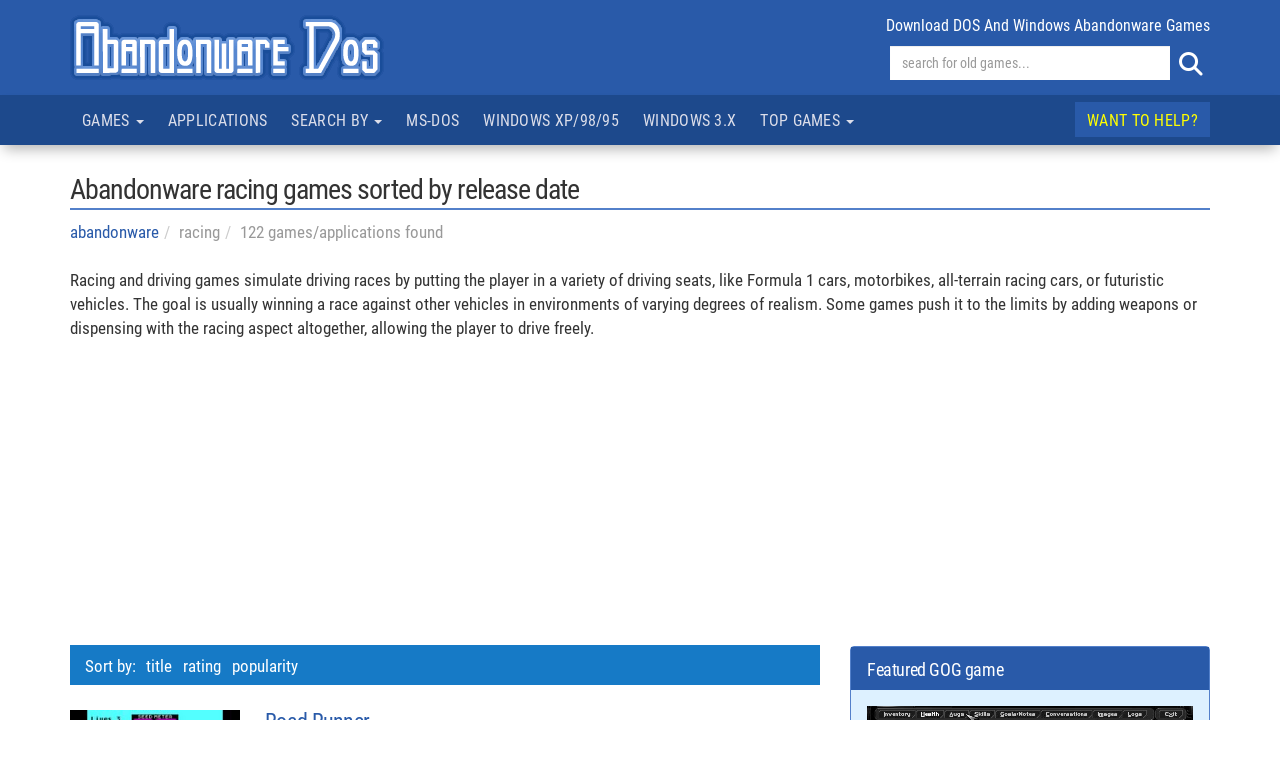

--- FILE ---
content_type: text/html; charset=UTF-8
request_url: https://www.abandonwaredos.com/abandonware-list.php?PA=31&tp=7&gen=racing&ord=5
body_size: 10193
content:
<!DOCTYPE html>
<html lang="en" xml:lang="en">
<head>
<title>Abandonware racing games  sorted by release date, page 2 - Abandonware DOS</title>
<meta name="description" content="Download old abandonware racing games for DOS, Windows, Mac  sorted by release date such as Road Runner, Street Rod, Stunt Car Racer, page 2 on Abandonware DOS" />
<meta name="keywords" content="racing, games, DOS, abandonware, old, PC  sorted by release date, page 2" />
<link rel="canonical" href="https://www.abandonwaredos.com/abandonware-list.php?PA=31&tp=7&gen=racing&ord=5" />
<script type="text/javascript" async=true>
!function(){var e=window.location.hostname,t=document.createElement("script"),a=document.getElementsByTagName("script")[0],s="https://cmp.inmobi.com".concat("/choice/","qkwajJ5eKAMZK","/",e,"/choice.js?tag_version=V3"),n=0;t.async=!0,t.type="text/javascript",t.src=s,a.parentNode.insertBefore(t,a),!function e(){for(var t,a="__tcfapiLocator",s=[],n=window;n;){try{if(n.frames[a]){t=n;break}}catch(p){}if(n===window.top)break;n=n.parent}t||(!function e(){var t=n.document,s=!!n.frames[a];if(!s){if(t.body){var p=t.createElement("iframe");p.style.cssText="display:none",p.name=a,t.body.appendChild(p)}else setTimeout(e,5)}return!s}(),n.__tcfapi=function e(){var t,a=arguments;if(!a.length)return s;if("setGdprApplies"===a[0])a.length>3&&2===a[2]&&"boolean"==typeof a[3]&&(t=a[3],"function"==typeof a[2]&&a[2]("set",!0));else if("ping"===a[0]){var n={gdprApplies:t,cmpLoaded:!1,cmpStatus:"stub"};"function"==typeof a[2]&&a[2](n)}else"init"===a[0]&&"object"==typeof a[3]&&(a[3]=Object.assign(a[3],{tag_version:"V3"})),s.push(a)},n.addEventListener("message",function e(t){var a="string"==typeof t.data,s={};try{s=a?JSON.parse(t.data):t.data}catch(n){}var p=s.__tcfapiCall;p&&window.__tcfapi(p.command,p.version,function(e,s){var n={__tcfapiReturn:{returnValue:e,success:s,callId:p.callId}};a&&(n=JSON.stringify(n)),t&&t.source&&t.source.postMessage&&t.source.postMessage(n,"*")},p.parameter)},!1))}(),!function e(){let t=["2:tcfeuv2","6:uspv1","7:usnatv1","8:usca","9:usvav1","10:uscov1","11:usutv1","12:usctv1"];window.__gpp_addFrame=function(e){if(!window.frames[e]){if(document.body){var t=document.createElement("iframe");t.style.cssText="display:none",t.name=e,document.body.appendChild(t)}else window.setTimeout(window.__gpp_addFrame,10,e)}},window.__gpp_stub=function(){var e=arguments;if(__gpp.queue=__gpp.queue||[],__gpp.events=__gpp.events||[],!e.length||1==e.length&&"queue"==e[0])return __gpp.queue;if(1==e.length&&"events"==e[0])return __gpp.events;var a=e[0],s=e.length>1?e[1]:null,n=e.length>2?e[2]:null;if("ping"===a)s({gppVersion:"1.1",cmpStatus:"stub",cmpDisplayStatus:"hidden",signalStatus:"not ready",supportedAPIs:t,cmpId:10,sectionList:[],applicableSections:[-1],gppString:"",parsedSections:{}},!0);else if("addEventListener"===a){"lastId"in __gpp||(__gpp.lastId=0),__gpp.lastId++;var p=__gpp.lastId;__gpp.events.push({id:p,callback:s,parameter:n}),s({eventName:"listenerRegistered",listenerId:p,data:!0,pingData:{gppVersion:"1.1",cmpStatus:"stub",cmpDisplayStatus:"hidden",signalStatus:"not ready",supportedAPIs:t,cmpId:10,sectionList:[],applicableSections:[-1],gppString:"",parsedSections:{}}},!0)}else if("removeEventListener"===a){for(var i=!1,r=0;r<__gpp.events.length;r++)if(__gpp.events[r].id==n){__gpp.events.splice(r,1),i=!0;break}s({eventName:"listenerRemoved",listenerId:n,data:i,pingData:{gppVersion:"1.1",cmpStatus:"stub",cmpDisplayStatus:"hidden",signalStatus:"not ready",supportedAPIs:t,cmpId:10,sectionList:[],applicableSections:[-1],gppString:"",parsedSections:{}}},!0)}else"hasSection"===a?s(!1,!0):"getSection"===a||"getField"===a?s(null,!0):__gpp.queue.push([].slice.apply(e))},window.__gpp_msghandler=function(e){var t="string"==typeof e.data;try{var a=t?JSON.parse(e.data):e.data}catch(s){var a=null}if("object"==typeof a&&null!==a&&"__gppCall"in a){var n=a.__gppCall;window.__gpp(n.command,function(a,s){var p={__gppReturn:{returnValue:a,success:s,callId:n.callId}};e.source.postMessage(t?JSON.stringify(p):p,"*")},"parameter"in n?n.parameter:null,"version"in n?n.version:"1.1")}},"__gpp"in window&&"function"==typeof window.__gpp||(window.__gpp=window.__gpp_stub,window.addEventListener("message",window.__gpp_msghandler,!1),window.__gpp_addFrame("__gppLocator"))}();var p=function(){var e=arguments;typeof window.__uspapi!==p&&setTimeout(function(){void 0!==window.__uspapi&&window.__uspapi.apply(window.__uspapi,e)},500)},i=function(){n++,window.__uspapi===p&&n<3?console.warn("USP is not accessible"):clearInterval(r)};if(void 0===window.__uspapi){window.__uspapi=p;var r=setInterval(i,6e3)}}();
</script>

<meta charset="utf-8">
<meta name="viewport" content="width=device-width, initial-scale=1">
<meta name="author" content="Abandonware DOS">
<link rel="shortcut icon" href="/img/favicons/favicon.ico">

<link href="https://stackpath.bootstrapcdn.com/bootstrap/3.4.1/css/bootstrap.min.css" rel="stylesheet" integrity="sha384-HSMxcRTRxnN+Bdg0JdbxYKrThecOKuH5zCYotlSAcp1+c8xmyTe9GYg1l9a69psu" crossorigin="anonymous">

<link href="/common/fa-6.5.2-web/css/fontawesome.min.css" rel="stylesheet" />
<link href="/common/fa-6.5.2-web/css/brands.min.css" rel="stylesheet" />
<link href="/common/fa-6.5.2-web/css/solid.min.css" rel="stylesheet" />

<link href="https://www.abandonwaredos.com/css/main.css?v=73" rel="stylesheet" type="text/css">
<link rel="preload" href="https://www.abandonwaredos.com/fonts/rc/roboto-condensed.woff2" as="font" type="font/woff2" crossorigin>
<link rel="alternate" type="application/rss+xml" title="Abandonware DOS RSS" href="https://www.abandonwaredos.com/feed/news_RSS.php">
<link rel="apple-touch-icon" href="/img/favicons/apple-touch-icon.png" />

<script>(function(w,d,s,l,i){w[l]=w[l]||[];w[l].push({'gtm.start':
new Date().getTime(),event:'gtm.js'});var f=d.getElementsByTagName(s)[0],
j=d.createElement(s),dl=l!='dataLayer'?'&l='+l:'';j.async=true;j.src=
'https://www.googletagmanager.com/gtm.js?id='+i+dl;f.parentNode.insertBefore(j,f);
})(window,document,'script','dataLayer','GTM-MQMV5Q');</script>	<meta property="og:title" content="Abandonware racing games sorted by release date - Abandonware DOS" />
	<meta property="og:type" content="website" />
	<meta property="og:url" content="https://www.abandonwaredos.com/abandonware-list.php?PA=31&amp;tp=7&amp;gen=racing&amp;ord=5" />
	<meta property="og:description" content="Racing and driving games simulate driving races by putting the player in a variety of driving seats, like Formula 1 cars, motorbikes, all-terrain racing cars, or futuristic vehicles. The goal is usually winning a race against other vehicles in environments of varying degrees of realism. Some games push it to the limits by adding weapons or dispensing with the racing aspect altogether, allowing the player to drive freely." />
	<meta property="og:locale" content="en_US" />
	<meta property="og:site_name" content="Abandonware DOS" />
	<meta property="og:image" content="https://www.abandonwaredos.com/public/aban_img_screens/mini/highway-patrol-2-01.jpg"/>
	</head>
<body>
<noscript><iframe src="https://www.googletagmanager.com/ns.html?id=GTM-MQMV5Q"
height="0" width="0" style="display:none;visibility:hidden"></iframe></noscript><header class="wrTestata">
	<div class="container">
		<div class="row">
			<div class="col-xs-5 col-sm-6 titolo">
				<a href="./"><img src="/img/abandonware_dos_title.png" width="325" height="65" class="img-responsive" alt="Abandonware DOS title"></a>
			</div>

			<div class="col-xs-7 col-sm-6 text-right">
				<div class="numGames clearfix hidden-xs">download DOS and Windows abandonware games</div>
				<form id="form_ricerca" name="form_ricerca" action="/search-redir.php" method="get" class="pull-right" role="search">
					<div class="sBox">
						<div class="in"><input id="sr" name="sr" type="text" size="44" placeholder="search for old games..." class="form-control"></div>
						<button type="submit" class="btn btn-success" name="b" id="b" value="find" title="search"><i class="fa fa-search"></i></button>
					</div>
				</form>
			</div>
		</div>

	</div>
</header><nav class="navbar navbar-default" data-spy="affix" data-offset-top="200" id="navTop" role="navigation">
	<div class="container">

		<div class="navbar-header">
			<button type="button" class="navbar-toggle" data-toggle="collapse" data-target="#mainbar1">
				<span class="sr-only">Toggle navigation</span>
				<span class="icon-bar"></span>
				<span class="icon-bar"></span>
				<span class="icon-bar"></span>
			</button>
		</div>

		<div class="collapse navbar-collapse" id="mainbar1">
			<ul class="nav navbar-nav">
				<li class="dropdown">
					<a href="#" class="dropdown-toggle" data-toggle="dropdown" data-hover="dropdown">Games <span class="caret"></span></a>
					<ul class="dropdown-menu">
						<li><a href="/abandonware-list.php?tp=7&amp;gen=action">action</a></li><li><a href="/abandonware-list.php?tp=7&amp;gen=action-adventure">action-adventure</a></li><li><a href="/abandonware-list.php?tp=7&amp;gen=adventure">adventure</a></li><li><a href="/abandonware-list.php?tp=7&amp;gen=puzzle">puzzle</a></li><li><a href="/abandonware-list.php?tp=7&amp;gen=racing">racing</a></li><li><a href="/abandonware-list.php?tp=7&amp;gen=rpg">rpg</a></li><li><a href="/abandonware-list.php?tp=7&amp;gen=shooter">shooter</a></li><li><a href="/abandonware-list.php?tp=7&amp;gen=simulation">simulation</a></li><li><a href="/abandonware-list.php?tp=7&amp;gen=sports">sports</a></li><li><a href="/abandonware-list.php?tp=7&amp;gen=strategy">strategy</a></li><li><a href="/abandonware-list.php?tp=7&amp;gen=vehicle+simulation">vehicle simulation</a></li>						<li class="divider"></li>
						<li><a href="/abandonware-list.php?tp=1&kword=484&theme=demo">Demos</a></li>
					</ul>
				</li>
				<li ><a href="applications.php?pag=634&amp;l=Applications+for+DOS+and+other+legacy+systems"    >Applications</a></li><li class="dropdown"><a href="#" class="dropdown-toggle"  data-toggle="dropdown"  data-hover="dropdown">Search by <span class="caret"></span></a><ul class="dropdown-menu"><li class="hidden-sm"><a href="browse-title.php?pag=571&amp;l=Browse+abandonware+and+retro+games+by+title"    >Title</a></li><li ><a href="browse-keywords.php?pag=572&amp;l=Browse+abandonware+and+retro+games+by+keyword"    >Keyword</a></li><li class="hidden-sm"><a href="browse-years.php?pag=573&amp;l=Abandonware+games+by+year+of+release"    >Year</a></li><li ><a href="game-companies.php?pag=575&amp;l=List+of+DOS+and+Windows+video+games+companies"    >Company</a></li><li ><a href="game-designers.php?pag=576&amp;l=The+top+video+games+designers+of+the+past"    >Designer</a></li></ul></li><li ><a href="dos-classics.php?pag=618&amp;l=Classic+DOS+games"    >MS-DOS</a></li><li class="hidden-sm"><a href="abandonware-windows.php?pag=601&amp;l=Classic+Windows+XP%2F98%2F95+games"    >Windows XP/98/95</a></li><li class="hidden-sm hidden-md"><a href="abandonware-windows-3x.php?pag=624&amp;l=Classic+Windows+3.x+games"    >Windows 3.x</a></li><li class="dropdown"><a href="#" class="dropdown-toggle"  data-toggle="dropdown"  data-hover="dropdown">Top games <span class="caret"></span></a><ul class="dropdown-menu"><li ><a href="best-old-games.php?pag=578&amp;l=The+best+abandonware+PC+games+of+all+time"    >The best abandonware games</a></li><li ><a href="charts-most-downloaded.php?pag=621&amp;l=The+most+downloaded+games+on+Abandonware+DOS"    >Top downloads</a></li><li ><a href="charts-playonline.php?pag=629&amp;l=Play+old+games+online"    >Play games online</a></li><li ><a href="charts-most-popular.php?pag=626&amp;l=The+most+popular+games+on+Abandonware+DOS"    >The most popular games</a></li><li ><a href="charts-genre.php?pag=623&amp;l=Best+abandonware+games+by+genre"    >Best games by genre</a></li></ul></li>			</ul>
			<ul class="nav navbar-nav navbar-right">
				<li class="evid"><a href="page.php?pag=591&amp;l=How+to+help+and+why+Abandonware+DOS+needs+support"    >Want to help?</a></li>			</ul>
		</div>

	</div>
</nav><div class="container">
	<h1 class="tList mt-5">Abandonware racing games sorted by release date</h1>
	<ol class="breadcrumb"><li><a href="./">abandonware</a></li><li>racing</li><li>122 games/applications found</li></ol>

	<section class="mt-3">
		Racing and driving games simulate driving races by putting the player in a variety of driving seats, like Formula 1 cars, motorbikes, all-terrain racing cars, or futuristic vehicles. The goal is usually winning a race against other vehicles in environments of varying degrees of realism. Some games push it to the limits by adding weapons or dispensing with the racing aspect altogether, allowing the player to drive freely.<script async src="https://pagead2.googlesyndication.com/pagead/js/adsbygoogle.js?client=ca-pub-9643527450497487"
     crossorigin="anonymous"></script>
<ins class="adsbygoogle"
     style="display:block"
     data-ad-client="ca-pub-9643527450497487"
     data-ad-slot="2430646443"
     data-ad-format="auto"
     data-full-width-responsive="true"></ins>
<script>
     (adsbygoogle = window.adsbygoogle || []).push({});
</script>	</section>

    <main class="row">
		<div class="col-sm-9 col-md-8">
							<div class="wrGameList">
											<div class="wrOrder">
							Sort by:
							<ul>
								<li><a href="abandonware-list.php?PA=31&tp=7&gen=racing" class="">title</a></li>
								<li><a href="abandonware-list.php?PA=31&tp=7&gen=racing&amp;ord=3" class="">rating</a></li>
								<li><a href="abandonware-list.php?PA=31&tp=7&gen=racing&amp;ord=4" class="">popularity</a></li>
							</ul>
						</div>
											<div class="wrGameListL">
					<div class="row mb-6">
	<div class="col-sm-3">
		<a href="/abandonware-game.php?abandonware=Road+Runner&amp;gid=2392" title="Road Runner" class="thumbnail"><img src="public/aban_img_screens/mini/road-runner-06.jpg" width="231" height="144" class="media-object" alt="road-runner-06" /></a>
	</div>
	<div class="col-sm-9">
  		<h3><a href="/abandonware-game.php?abandonware=Road+Runner&amp;gid=2392">Road Runner</a></h3>
		<div class="wrTags">
			<span class="label label-info">DOS</span><span class="label label-warning">1989</span>			<span class="label label-white1">racing: unusual vehicles</span>
		</div>
				    <div class="dsc">Road Runner&nbsp;is a video game based on the popular Looney Tunes cartoon series featuring Road Runner and Wile E. Coyote. The game was originally developed by Atari Games and rel...</div>
		    	</div>
</div><div class="row mb-6">
	<div class="col-sm-3">
		<a href="/abandonware-game.php?abandonware=Street+Rod&amp;gid=1443" title="Street Rod" class="thumbnail"><img src="public/aban_img_screens/mini/streetrod-splash.jpg" width="231" height="144" class="media-object" alt="streetrod-splash" /></a>
	</div>
	<div class="col-sm-9">
  		<h3><a href="/abandonware-game.php?abandonware=Street+Rod&amp;gid=1443">Street Rod</a></h3>
		<div class="wrTags">
			<span class="label label-info">DOS</span><span class="label label-warning">1989</span><span class="label label-danger">protected</span>			<span class="label label-white1">racing: car</span>
		</div>
				    <div class="dsc">Street Rod (1989, DOS) isn&rsquo;t just a racing game&mdash;it&rsquo;s a love letter to greasy hands, loud engines, and California sunsets. You start with a beat-up car and a pocke...</div>
		    	</div>
</div><div class="row mb-6">
	<div class="col-sm-3">
		<a href="/abandonware-game.php?abandonware=Stunt+Car+Racer&amp;gid=1634" title="Stunt Car Racer" class="thumbnail"><img src="public/aban_img_screens/mini/stuntcarracer-2.jpg" width="231" height="144" class="media-object" alt="stuntcarracer-2" /></a>
	</div>
	<div class="col-sm-9">
  		<h3><a href="/abandonware-game.php?abandonware=Stunt+Car+Racer&amp;gid=1634">Stunt Car Racer</a></h3>
		<div class="wrTags">
			<span class="label label-info">DOS</span><span class="label label-warning">1989</span>			<span class="label label-white1">racing: car</span>
		</div>
				    <div class="dsc">Stunt Car Racer is an abandoned first-person 3D perspective racing game designed by Geoffrey J. Crammond, developed and released by Microstyle in 1989 for DOS and many other platfo...</div>
		    	</div>
</div><div class="row mb-6">
	<div class="col-sm-3">
		<a href="/abandonware-game.php?abandonware=The+Cycles&amp;gid=230" title="The Cycles" class="thumbnail"><img src="public/aban_img_screens/mini/thecycles-splash.jpg" width="231" height="144" class="media-object" alt="thecycles-splash" /></a>
	</div>
	<div class="col-sm-9">
  		<h3><a href="/abandonware-game.php?abandonware=The+Cycles&amp;gid=230">The Cycles</a></h3>
		<div class="wrTags">
			<span class="label label-info">DOS</span><span class="label label-warning">1989</span>			<span class="label label-white1">racing: motorcycle</span>
		</div>
				    <div class="dsc">The Cycles: International Grand Prix Racing is a motorcycle racing simulation game developed and published by Accolade in 1989. The game is part of the wave of realistic racing sim...</div>
		    	</div>
</div><div class="row mb-6">
	<div class="col-sm-3">
		<a href="/abandonware-game.php?abandonware=The+Duel%3A+Test+Drive+2&amp;gid=1849" title="The Duel: Test Drive 2" class="thumbnail"><img src="public/aban_img_screens/mini/testdrive2-splash.jpg" width="231" height="144" class="media-object" alt="testdrive2-splash" /></a>
	</div>
	<div class="col-sm-9">
  		<h3><a href="/abandonware-game.php?abandonware=The+Duel%3A+Test+Drive+2&amp;gid=1849">The Duel: Test Drive 2</a></h3>
		<div class="wrTags">
			<span class="label label-info">DOS</span><span class="label label-warning">1989</span>			<span class="label label-white1">racing: car</span>
		</div>
			</div>
</div><div class="row mb-6">
	<div class="col-sm-3">
		<a href="/abandonware-game.php?abandonware=Tunnels+of+armageddon&amp;gid=1590" title="Tunnels of armageddon" class="thumbnail"><img src="public/aban_img_screens/mini/tunnelsarma-4.jpg" width="231" height="144" class="media-object" alt="tunnelsarma-4" /></a>
	</div>
	<div class="col-sm-9">
  		<h3><a href="/abandonware-game.php?abandonware=Tunnels+of+armageddon&amp;gid=1590">Tunnels of armageddon</a></h3>
		<div class="wrTags">
			<span class="label label-info">DOS</span><span class="label label-warning">1989</span>			<span class="label label-white1">racing: futuristic</span>
		</div>
				    <div class="dsc">Tunnels of Armageddon is a video game developed by Logical Design Works and released in 1989 by California Dreams for various home computer systems, including DOS, the Commodore 64...</div>
		    	</div>
</div><div class="row mb-6">
	<div class="col-sm-3">
		<a href="/abandonware-game.php?abandonware=Vette%21&amp;gid=1902" title="Vette!" class="thumbnail"><img src="public/aban_img_screens/mini/vette-5.jpg" width="231" height="144" class="media-object" alt="vette-5" /></a>
	</div>
	<div class="col-sm-9">
  		<h3><a href="/abandonware-game.php?abandonware=Vette%21&amp;gid=1902">Vette!</a></h3>
		<div class="wrTags">
			<span class="label label-info">DOS</span><span class="label label-warning">1989</span>			<span class="label label-white1">racing: car</span>
		</div>
			</div>
</div><div class="row mb-6">
	<div class="col-sm-3">
		<a href="/abandonware-game.php?abandonware=African+Trail+Simulator&amp;gid=3451" title="African Trail Simulator" class="thumbnail"><img src="public/aban_img_screens/mini/african-trail-sim-01.jpg" width="231" height="144" class="media-object" alt="african-trail-sim-01" /></a>
	</div>
	<div class="col-sm-9">
  		<h3><a href="/abandonware-game.php?abandonware=African+Trail+Simulator&amp;gid=3451">African Trail Simulator</a></h3>
		<div class="wrTags">
			<span class="label label-info">DOS</span><span class="label label-warning">1990</span>			<span class="label label-white1">racing: motorcycle</span>
		</div>
				    <div class="dsc">Part racing game, part endurance test, African Trail Simulator dares you to hop on a pixel bike and brave the wild. You&rsquo;ll encounter hostile terrain, wildlife, and the occasi...</div>
		    	</div>
</div><div class="row mb-6">
	<div class="col-sm-3">
		<a href="/abandonware-game.php?abandonware=Days+of+Thunder&amp;gid=2110" title="Days of Thunder" class="thumbnail"><img src="public/aban_img_screens/mini/Days_of_Thunder-01.jpg" width="231" height="144" class="media-object" alt="Days_of_Thunder-01" /></a>
	</div>
	<div class="col-sm-9">
  		<h3><a href="/abandonware-game.php?abandonware=Days+of+Thunder&amp;gid=2110">Days of Thunder</a></h3>
		<div class="wrTags">
			<span class="label label-info">DOS</span><span class="label label-warning">1990</span>			<span class="label label-white1">racing: car</span>
		</div>
				    <div class="dsc">Days of Thunder (1990) is what happens when Hollywood&rsquo;s love affair with Tom Cruise collides with DOS racing. Based on the movie of the same name, it&rsquo;s an attempt to ca...</div>
		    	</div>
</div><div class="row mb-6">
	<div class="col-sm-3">
		<a href="/abandonware-game.php?abandonware=Ford+simulator+2&amp;gid=1660" title="Ford simulator 2" class="thumbnail"><img src="public/aban_img_screens/mini/fordsim2-1.jpg" width="231" height="144" class="media-object" alt="fordsim2-1" /></a>
	</div>
	<div class="col-sm-9">
  		<h3><a href="/abandonware-game.php?abandonware=Ford+simulator+2&amp;gid=1660">Ford simulator 2</a></h3>
		<div class="wrTags">
			<span class="label label-info">DOS</span><span class="label label-warning">1990</span>			<span class="label label-white1">racing: car</span>
		</div>
			</div>
</div><div class="row mb-6">
	<div class="col-sm-3">
		<a href="/abandonware-game.php?abandonware=Hard+Drivin%27&amp;gid=2313" title="Hard Drivin'" class="thumbnail"><img src="public/aban_img_screens/mini/hard-drivin-06.jpg" width="231" height="144" class="media-object" alt="hard-drivin-06" /></a>
	</div>
	<div class="col-sm-9">
  		<h3><a href="/abandonware-game.php?abandonware=Hard+Drivin%27&amp;gid=2313">Hard Drivin'</a></h3>
		<div class="wrTags">
			<span class="label label-info">DOS</span><span class="label label-warning">1990</span>			<span class="label label-white1">racing: car</span>
		</div>
			</div>
</div><div class="row mb-6">
	<div class="col-sm-3">
		<a href="/abandonware-game.php?abandonware=Hard+Drivin%27+2&amp;gid=2314" title="Hard Drivin' 2" class="thumbnail"><img src="public/aban_img_screens/mini/hard-drivin-2-04.jpg" width="231" height="144" class="media-object" alt="hard-drivin-2-04" /></a>
	</div>
	<div class="col-sm-9">
  		<h3><a href="/abandonware-game.php?abandonware=Hard+Drivin%27+2&amp;gid=2314">Hard Drivin' 2</a></h3>
		<div class="wrTags">
			<span class="label label-info">DOS</span><span class="label label-warning">1990</span>			<span class="label label-white1"></span>
		</div>
			</div>
</div><div class="row mb-6">
	<div class="col-sm-3">
		<a href="/abandonware-game.php?abandonware=Highway+Patrol+2&amp;gid=2917" title="Highway Patrol 2" class="thumbnail"><img src="public/aban_img_screens/mini/highway-patrol-2-01.jpg" width="231" height="144" class="media-object" alt="highway-patrol-2-01" /></a>
	</div>
	<div class="col-sm-9">
  		<h3><a href="/abandonware-game.php?abandonware=Highway+Patrol+2&amp;gid=2917">Highway Patrol 2</a></h3>
		<div class="wrTags">
			<span class="label label-info">DOS</span><span class="label label-warning">1990</span>			<span class="label label-white1">racing: car</span>
		</div>
			</div>
</div><div class="row mb-6">
	<div class="col-sm-3">
		<a href="/abandonware-game.php?abandonware=Ivan+%27Iron+Man%27+Stewart%27s+Super+Off+Road&amp;gid=1110" title="Ivan 'Iron Man' Stewart's Super Off Road" class="thumbnail"><img src="public/aban_img_screens/mini/ironmanoffroad-splash.jpg" width="231" height="144" class="media-object" alt="ironmanoffroad-splash" /></a>
	</div>
	<div class="col-sm-9">
  		<h3><a href="/abandonware-game.php?abandonware=Ivan+%27Iron+Man%27+Stewart%27s+Super+Off+Road&amp;gid=1110">Ivan 'Iron Man' Stewart's Super Off Road</a></h3>
		<div class="wrTags">
			<span class="label label-info">DOS</span><span class="label label-warning">1990</span>			<span class="label label-white1">racing: off-road</span>
		</div>
				    <div class="dsc">Ivan 'Iron Man' Stewart's Super Off Road is an abandoned diagonal-down off-road racing game developed by Leland and released by Virgin Interactive in 1990 for DOS, but also publish...</div>
		    	</div>
</div><div class="row mb-6">
	<div class="col-sm-3">
		<a href="/abandonware-game.php?abandonware=Power+Drift&amp;gid=2844" title="Power Drift" class="thumbnail"><img src="public/aban_img_screens/mini/powerdrift-02.jpg" width="231" height="144" class="media-object" alt="powerdrift-02" /></a>
	</div>
	<div class="col-sm-9">
  		<h3><a href="/abandonware-game.php?abandonware=Power+Drift&amp;gid=2844">Power Drift</a></h3>
		<div class="wrTags">
			<span class="label label-info">DOS</span><span class="label label-warning">1990</span>			<span class="label label-white1">racing: car</span>
		</div>
				    <div class="dsc">Power Drift feels like a rollercoaster decided it wanted to be a racing game. The tracks are tilted, twisted, and occasionally seem designed by an architect who had a personal grud...</div>
		    	</div>
</div><div class="row mb-6">
	<div class="col-sm-3">
		<a href="/abandonware-game.php?abandonware=S.T.U.N.+Runner&amp;gid=3305" title="S.T.U.N. Runner" class="thumbnail"><img src="public/aban_img_screens/mini/stun-runner-03.jpg" width="231" height="144" class="media-object" alt="stun-runner-03" /></a>
	</div>
	<div class="col-sm-9">
  		<h3><a href="/abandonware-game.php?abandonware=S.T.U.N.+Runner&amp;gid=3305">S.T.U.N. Runner</a></h3>
		<div class="wrTags">
			<span class="label label-info">DOS</span><span class="label label-warning">1990</span>			<span class="label label-white1">racing: futuristic, racing: unusual vehicles</span>
		</div>
			</div>
</div><div class="row mb-6">
	<div class="col-sm-3">
		<a href="/abandonware-game.php?abandonware=Sito+Pons+500cc+Grand+Prix&amp;gid=2762" title="Sito Pons 500cc Grand Prix" class="thumbnail"><img src="public/aban_img_screens/mini/sitopons-500cc-04.jpg" width="231" height="144" class="media-object" alt="sitopons-500cc-04" /></a>
	</div>
	<div class="col-sm-9">
  		<h3><a href="/abandonware-game.php?abandonware=Sito+Pons+500cc+Grand+Prix&amp;gid=2762">Sito Pons 500cc Grand Prix</a></h3>
		<div class="wrTags">
			<span class="label label-info">DOS</span><span class="label label-warning">1990</span>			<span class="label label-white1">racing: motorcycle</span>
		</div>
				    <div class="dsc">In Sito Pons 500cc Grand Prix, you&rsquo;re tossed straight onto the track with the grace of a rookie who definitely didn&rsquo;t read the manual. The game tries hard to recreate t...</div>
		    	</div>
</div><div class="row mb-6">
	<div class="col-sm-3">
		<a href="/abandonware-game.php?abandonware=Stunts&amp;gid=2054" title="Stunts" class="thumbnail"><img src="public/aban_img_screens/mini/4d-sports-driving-03.jpg" width="231" height="144" class="media-object" alt="4d-sports-driving-03" /></a>
	</div>
	<div class="col-sm-9">
  		<h3><a href="/abandonware-game.php?abandonware=Stunts&amp;gid=2054">Stunts</a></h3>
		<div class="wrTags">
			<span class="label label-info">DOS</span><span class="label label-warning">1990</span>			<span class="label label-white1">racing: car</span>
		</div>
			</div>
</div><div class="row mb-6">
	<div class="col-sm-3">
		<a href="/abandonware-game.php?abandonware=Test+Drive+3%3A+The+Passion&amp;gid=1958" title="Test Drive 3: The Passion" class="thumbnail"><img src="public/aban_img_screens/mini/test-drive-3-4.jpg" width="231" height="144" class="media-object" alt="test-drive-3-4" /></a>
	</div>
	<div class="col-sm-9">
  		<h3><a href="/abandonware-game.php?abandonware=Test+Drive+3%3A+The+Passion&amp;gid=1958">Test Drive 3: The Passion</a></h3>
		<div class="wrTags">
			<span class="label label-info">DOS</span><span class="label label-warning">1990</span>			<span class="label label-white1">racing: car</span>
		</div>
				    <div class="dsc">Test Drive 3: The Passion takes the &ldquo;driving simulator&rdquo; label and adds just enough early-&rsquo;90s flair to make you feel like a rebel with a V8. Forget endless racetr...</div>
		    	</div>
</div><div class="row mb-6">
	<div class="col-sm-3">
		<a href="/abandonware-game.php?abandonware=Turbo+OutRun&amp;gid=2807" title="Turbo OutRun" class="thumbnail"><img src="public/aban_img_screens/mini/turbo-outrun-03.jpg" width="231" height="144" class="media-object" alt="turbo-outrun-03" /></a>
	</div>
	<div class="col-sm-9">
  		<h3><a href="/abandonware-game.php?abandonware=Turbo+OutRun&amp;gid=2807">Turbo OutRun</a></h3>
		<div class="wrTags">
			<span class="label label-info">DOS</span><span class="label label-warning">1990</span>			<span class="label label-white1">racing: car</span>
		</div>
				    <div class="dsc">Turbo OutRun is an abandoned DOS action racing game set in North America, developed and published by Sega in 1990. Turbo OutRun is a conversion from the arcade classic of the same ...</div>
		    	</div>
</div><div class="row mb-6">
	<div class="col-sm-3">
		<a href="/abandonware-game.php?abandonware=Cisco+Heat&amp;gid=2394" title="Cisco Heat" class="thumbnail"><img src="public/aban_img_screens/mini/cisco-heat-04.jpg" width="231" height="144" class="media-object" alt="cisco-heat-04" /></a>
	</div>
	<div class="col-sm-9">
  		<h3><a href="/abandonware-game.php?abandonware=Cisco+Heat&amp;gid=2394">Cisco Heat</a></h3>
		<div class="wrTags">
			<span class="label label-info">DOS</span><span class="label label-warning">1991</span>			<span class="label label-white1">racing: car</span>
		</div>
				    <div class="dsc">If you&rsquo;ve ever dreamed of being a cop who drifts around corners at 90 mph in a convertible, Cisco Heat is your kind of chaos. This arcade racer puts you in the shoes of a law...</div>
		    	</div>
</div><div class="row mb-6">
	<div class="col-sm-3">
		<a href="/abandonware-game.php?abandonware=Formula+1+Grand+Prix&amp;gid=1275" title="Formula 1 Grand Prix" class="thumbnail"><img src="public/aban_img_screens/mini/f1gp-2.jpg" width="231" height="144" class="media-object" alt="f1gp-2" /></a>
	</div>
	<div class="col-sm-9">
  		<h3><a href="/abandonware-game.php?abandonware=Formula+1+Grand+Prix&amp;gid=1275">Formula 1 Grand Prix</a></h3>
		<div class="wrTags">
			<span class="label label-info">DOS</span><span class="label label-warning">1991</span>			<span class="label label-white1">racing: car, racing: Formula 1</span>
		</div>
			</div>
</div><div class="row mb-6">
	<div class="col-sm-3">
		<a href="/abandonware-game.php?abandonware=Grand+Prix+500+2&amp;gid=3246" title="Grand Prix 500 2" class="thumbnail"><img src="public/aban_img_screens/mini/grand-prix-500-03.jpg" width="231" height="144" class="media-object" alt="grand-prix-500-03" /></a>
	</div>
	<div class="col-sm-9">
  		<h3><a href="/abandonware-game.php?abandonware=Grand+Prix+500+2&amp;gid=3246">Grand Prix 500 2</a></h3>
		<div class="wrTags">
			<span class="label label-info">DOS</span><span class="label label-warning">1991</span>			<span class="label label-white1">racing: motorcycle</span>
		</div>
			</div>
</div><div class="row mb-6">
	<div class="col-sm-3">
		<a href="/abandonware-game.php?abandonware=Mario+Andretti%27s+Racing+Challenge&amp;gid=3542" title="Mario Andretti's Racing Challenge" class="thumbnail"><img src="public/aban_img_screens/mini/mario-andretti-racing-challenge-06.jpg" width="231" height="144" class="media-object" alt="mario-andretti-racing-challenge-06" /></a>
	</div>
	<div class="col-sm-9">
  		<h3><a href="/abandonware-game.php?abandonware=Mario+Andretti%27s+Racing+Challenge&amp;gid=3542">Mario Andretti's Racing Challenge</a></h3>
		<div class="wrTags">
			<span class="label label-info">DOS</span><span class="label label-warning">1991</span>			<span class="label label-white1">racing: car</span>
		</div>
			</div>
</div><div class="row mb-6">
	<div class="col-sm-3">
		<a href="/abandonware-game.php?abandonware=Moonshine+Racers&amp;gid=2759" title="Moonshine Racers" class="thumbnail"><img src="public/aban_img_screens/mini/moonshine-racers-02.jpg" width="231" height="144" class="media-object" alt="moonshine-racers-02" /></a>
	</div>
	<div class="col-sm-9">
  		<h3><a href="/abandonware-game.php?abandonware=Moonshine+Racers&amp;gid=2759">Moonshine Racers</a></h3>
		<div class="wrTags">
			<span class="label label-info">DOS</span><span class="label label-warning">1991</span>			<span class="label label-white1">racing: car</span>
		</div>
				    <div class="dsc">With a name like Moonshine Racers (1991), you already know this isn&rsquo;t about safe driving. You&rsquo;re an outlaw hauling contraband, racing through rural landscapes while dod...</div>
		    	</div>
</div><div class="row mb-6">
	<div class="col-sm-3">
		<a href="/abandonware-game.php?abandonware=Street+Rod+2%3A+The+Next+Generation&amp;gid=1982" title="Street Rod 2: The Next Generation" class="thumbnail"><img src="public/aban_img_screens/mini/street-rod-2-1.jpg" width="231" height="144" class="media-object" alt="street-rod-2-1" /></a>
	</div>
	<div class="col-sm-9">
  		<h3><a href="/abandonware-game.php?abandonware=Street+Rod+2%3A+The+Next+Generation&amp;gid=1982">Street Rod 2: The Next Generation</a></h3>
		<div class="wrTags">
			<span class="label label-info">DOS</span><span class="label label-warning">1991</span><span class="label label-danger">protected</span>			<span class="label label-white1">racing: car</span>
		</div>
				    <div class="dsc">If Street Rod was a rockabilly rebel, Street Rod 2 (1991, DOS) is its cooler, leather-jacket-wearing cousin. Everything&rsquo;s bigger, badder, and more polished. The cars roar wit...</div>
		    	</div>
</div><div class="row mb-6">
	<div class="col-sm-3">
		<a href="/abandonware-game.php?abandonware=Team+Suzuki&amp;gid=960" title="Team Suzuki" class="thumbnail"><img src="public/aban_img_screens/mini/teamsuzuki-splash.jpg" width="231" height="144" class="media-object" alt="teamsuzuki-splash" /></a>
	</div>
	<div class="col-sm-9">
  		<h3><a href="/abandonware-game.php?abandonware=Team+Suzuki&amp;gid=960">Team Suzuki</a></h3>
		<div class="wrTags">
			<span class="label label-info">DOS</span><span class="label label-warning">1991</span>			<span class="label label-white1">racing: motorcycle</span>
		</div>
				    <div class="dsc">Motorcycle racing has never looked so&hellip; polygonal. Team Suzuki puts you in the leather suit of a professional racer hurtling around pixel-perfect tracks. The controls are twi...</div>
		    	</div>
</div><div class="row mb-6">
	<div class="col-sm-3">
		<a href="/abandonware-game.php?abandonware=Zona+0&amp;gid=3325" title="Zona 0" class="thumbnail"><img src="public/aban_img_screens/mini/zona0-02.jpg" width="231" height="144" class="media-object" alt="zona0-02" /></a>
	</div>
	<div class="col-sm-9">
  		<h3><a href="/abandonware-game.php?abandonware=Zona+0&amp;gid=3325">Zona 0</a></h3>
		<div class="wrTags">
			<span class="label label-info">DOS</span><span class="label label-warning">1991</span>			<span class="label label-white1">racing: futuristic</span>
		</div>
				    <div class="dsc">Zona 0 is a top-down action game from Spain that blends cyberpunk aesthetics with frenetic gameplay and a dash of existential dread. You play a cyber-agent navigating a dystopian c...</div>
		    	</div>
</div><div class="row mb-6">
	<div class="col-sm-3">
		<a href="/abandonware-game.php?abandonware=1000+Miglia&amp;gid=1287" title="1000 Miglia" class="thumbnail"><img src="public/aban_img_screens/mini/1000miglia-3.jpg" width="231" height="144" class="media-object" alt="1000miglia-3" /></a>
	</div>
	<div class="col-sm-9">
  		<h3><a href="/abandonware-game.php?abandonware=1000+Miglia&amp;gid=1287">1000 Miglia</a></h3>
		<div class="wrTags">
			<span class="label label-info">DOS</span><span class="label label-warning">1992</span>			<span class="label label-white1">racing: car</span>
		</div>
				    <div class="dsc">Ah, 1000 Miglia - the only racing game where you can almost smell the exhaust fumes and espresso. Based on the historic Italian road race, it&rsquo;s less about speed and more abou...</div>
		    	</div>
</div><div class="row mb-6">
	<div class="col-sm-3">
		<a href="/abandonware-game.php?abandonware=Car+and+Driver&amp;gid=2934" title="Car and Driver" class="thumbnail"><img src="public/aban_img_screens/mini/car-and-driver-05.jpg" width="231" height="144" class="media-object" alt="car-and-driver-05" /></a>
	</div>
	<div class="col-sm-9">
  		<h3><a href="/abandonware-game.php?abandonware=Car+and+Driver&amp;gid=2934">Car and Driver</a></h3>
		<div class="wrTags">
			<span class="label label-info">DOS</span><span class="label label-warning">1992</span>			<span class="label label-white1">racing: car</span>
		</div>
				    <div class="dsc">Ever wanted to read Car and Driver magazine and then actually drive the cars featured in it? Well, someone in 1992 said &ldquo;why not both?&rdquo; and Car and Driver the game was ...</div>
		    	</div>
</div>					</div>
				</div>
									<ul id="pagina" class="pagination"><li><a href="/abandonware-list.php?tp=7&gen=racing&ord=5">1</a></li><li class="active"><span>2</span></li><li><a href="/abandonware-list.php?PA=61&tp=7&gen=racing&ord=5">3</a></li><li><a href="/abandonware-list.php?PA=91&tp=7&gen=racing&ord=5">4</a></li><li><a href="/abandonware-list.php?PA=121&tp=7&gen=racing&ord=5">5</a></li></ul>
							</div>

		<aside class="aside col-sm-3 col-md-4 wrFilters sideSticky">
			<div class="theiaStickySidebar">
			<section class="mt-2 colGames2 well">
	<h4>Featured GOG game</h4>
	<div class="bd">
		<div class="media">
			<a href="https://go.adt256.com/t/t?a=1578845458&as=1643292026&t=2&tk=1&url=https://www.gog.com/en/game/deus_ex">
				<img src="/public/aban_img_screens/deus-ex-06.jpg" class="media-object" alt="deus-ex" />				Deus Ex</a>
			<br>2000 - DOS, Mac OS		</div>
		<a href="https://go.adt256.com/t/t?a=1578845458&as=1643292026&t=2&tk=1" class="mt-3 fd niceLink" target="_blank">Buy more games on GOG</a>
	</div>
</section><section class="blockDonate colGames2 well wellDonate">
    <h5>Help Abandonware DOS!</h5>
	<div class="bd">
        <p>Abandonware DOS is a free site maintained by only one person.<br>If you want to help, you can donate via PayPal. Thank you!</p>
        <hr class="sm">
        <div class="text-center">
            <form action="https://www.paypal.com/donate" method="post" target="_top">
            <input type="hidden" name="hosted_button_id" value="K67MZ4P5YWWAS" />
            <input type="image" src="https://www.paypalobjects.com/en_US/i/btn/btn_donateCC_LG.gif" border="0" name="submit" title="PayPal - The safer, easier way to pay online!" alt="Donate with PayPal button" />
            <img alt="" border="0" src="https://www.paypal.com/en_US/i/scr/pixel.gif" width="1" height="1" />
            </form>
        </div>
    </div>
</section><section class="mt-2 wrTopTen well">
	<h4>The Abandonware DOS top 5<br><span>Racing games</span></h4>
	<div class="bd">
		<p>The best abandoned racing Windows and DOS games according to you.</p>
				<ol>
							<li><a href="/abandonware-game.php?abandonware=Micro+Machines&amp;gid=1201">Micro Machines</a></li>
								<li><a href="/abandonware-game.php?abandonware=Ivan+%27Iron+Man%27+Stewart%27s+Super+Off+Road&amp;gid=1110">Ivan 'Iron Man' Stewart's Super Off Road</a></li>
								<li><a href="/abandonware-game.php?abandonware=Road+Rash&amp;gid=2766">Road Rash</a></li>
								<li><a href="/abandonware-game.php?abandonware=Screamer&amp;gid=2338">Screamer</a></li>
								<li><a href="/abandonware-game.php?abandonware=Lotus%3A+The+ultimate+challenge&amp;gid=1631">Lotus: The ultimate challenge</a></li>
						</ol>
				<a href="/best-old-games.php?pag=578" class="fd niceLink">Go to the abandonware top 30</a>
	</div>
</section><div class="wrShare">
	<!-- AddToAny BEGIN -->
	<div class="a2a_kit a2a_kit_size_32 a2a_default_style">
	<a class="a2a_button_facebook"></a>
	<a class="a2a_button_reddit"></a>
	<a class="a2a_button_x"></a>
	<a class="a2a_button_threads"></a>
	<a class="a2a_button_bluesky"></a>
	<a class="a2a_button_pinterest"></a>
	<a class="a2a_button_tumblr"></a>
	<a class="a2a_button_whatsapp"></a>
    <a class="a2a_button_telegram"></a>
	<a class="a2a_dd" href="https://www.addtoany.com/share"></a>
	</div>
	<script async src="https://static.addtoany.com/menu/page.js"></script>
	<!-- AddToAny END -->
</div>			</div>
		</aside>

	</main>

</div>
<a href="#" class="backToTop hidden-sm"><i class="fa fa-chevron-up"></i></a>
<footer class="wrFooter">
	<div class="container">
		<div class="row">
			<div class="col-sm-2 col-md-2">
				<div class="tit">MORE INFO</div>
				<ul class="social list-unstyled">
					<li><a href="/abandonware-faq.php">F.A.Q.</a></li>
					<li><a href="/retro-games-collection.php">Collecting old games</a></li>
					<li><a href="/contacts">Contacts</a></li>
					<li><a href="/statistics">Statistics</a></li>
				</ul>
			</div>
			<div class="col-sm-3 col-md-3">
				<div class="tit">MORE GAMES</div>
				<ul class="social list-unstyled">
					<li><a href="/music">Soundtracks</a></li>
					<li><a href="/remakes">Retro remakes</a></li>
					<li><a href="/awards">Video games awards</a></li>
					<li><a href="/random-games">Random PC games</a></li>
				</ul>
			</div>
			<div class="col-sm-3 col-md-3">
				<div class="tit">DISCLAIMER</div>
				Company logos, box covers, etc. published on abandonwaredos.com belong to their respective owners.
			</div>
			<div class="col-sm-4 col-md-4 wrSocial">
				<ul class="list-unstyled">
					<li><a href="https://www.facebook.com/abandonwaredos/" target="_blank"><i class="fa-brands fa-facebook"></i>Facebook</a></li>
					<li><a href="https://www.reddit.com/r/abandonwareDOS/" target="_blank"><i class="fa-brands fa-reddit"></i>Reddit</a></li>
					<li><a href="https://twitter.com/AbandonwareDOS" target="_blank"><i class="fa-brands fa-x-twitter"></i>Twitter</a></li>
					<li><a href="https://www.youtube.com/c/Abandonwaredos" target="_blank"><i class="fa-brands fa-youtube"></i>YouTube</a></li>
					<li><a href="https://www.instagram.com/abandonwaredoscom/" target="_blank"><i class="fa-brands fa-instagram"></i>Instagram</a></li>
					<li><a href="https://pinterest.com/emanjonez/pc-retro-gaming/" target="_blank"><i class="fa-brands fa-pinterest"></i>Pinterest</a></li>
					<li><a href="https://www.threads.net/@abandonwaredoscom" target="_blank"><i class="fa-brands fa-threads"></i>Threads</a></li>
					<li><a href="https://bsky.app/profile/abandonwaredos.bsky.social" target="_blank"><i class="fa-brands fa-bluesky"></i>Bluesky</a></li>
				</ul>
			</div>
		</div>
	</div>
</footer>

<div class="wrSubFooter">
	<div class="container">
		<div class="wrSubMenu">
			<a href="/page.php?pag=616">Terms and conditions</a> <a href="/page.php?pag=433">Privacy policy</a> <a href="/privacy-cookies.php">Cookie policy</a>
		</div>
	</div>
</div><script defer src="/include/_base/js/ajax_base.js"></script>
<script src="https://code.jquery.com/jquery-1.10.2.min.js" integrity="sha256-C6CB9UYIS9UJeqinPHWTHVqh/E1uhG5Twh+Y5qFQmYg=" crossorigin="anonymous"></script>
<script src="https://stackpath.bootstrapcdn.com/bootstrap/3.4.1/js/bootstrap.min.js" integrity="sha384-aJ21OjlMXNL5UyIl/XNwTMqvzeRMZH2w8c5cRVpzpU8Y5bApTppSuUkhZXN0VxHd" crossorigin="anonymous"></script>
<script type="text/javascript" src="/js/tooltip.min.js"></script><script type="text/javascript" src="/js/popover.min.js"></script><script type="text/javascript" src="/js/bootstrap-hover-dropdown-master/bootstrap-hover-dropdown.min.js"></script><script type="text/javascript" src="/js/theia-sticky-sidebar.js"></script><script type="text/javascript" src="/js/jquery.config.js"></script>
</body>
</html>


--- FILE ---
content_type: text/html; charset=utf-8
request_url: https://www.google.com/recaptcha/api2/aframe
body_size: 269
content:
<!DOCTYPE HTML><html><head><meta http-equiv="content-type" content="text/html; charset=UTF-8"></head><body><script nonce="PzrU4wWN5Q2yOOH_fI6Bhg">/** Anti-fraud and anti-abuse applications only. See google.com/recaptcha */ try{var clients={'sodar':'https://pagead2.googlesyndication.com/pagead/sodar?'};window.addEventListener("message",function(a){try{if(a.source===window.parent){var b=JSON.parse(a.data);var c=clients[b['id']];if(c){var d=document.createElement('img');d.src=c+b['params']+'&rc='+(localStorage.getItem("rc::a")?sessionStorage.getItem("rc::b"):"");window.document.body.appendChild(d);sessionStorage.setItem("rc::e",parseInt(sessionStorage.getItem("rc::e")||0)+1);localStorage.setItem("rc::h",'1769915537101');}}}catch(b){}});window.parent.postMessage("_grecaptcha_ready", "*");}catch(b){}</script></body></html>

--- FILE ---
content_type: text/css
request_url: https://www.abandonwaredos.com/css/main.css?v=73
body_size: 7589
content:
@font-face {
  font-family: 'Roboto Condensed';
  font-style: normal;
  font-weight: 400;
  font-display: swap;
  src: local('Roboto Condensed'), url('/fonts/rc/roboto-condensed.woff2') format('woff2');
}

html {
	scroll-padding-top: 100px;
}

body{
	font-family: 'Roboto Condensed', sans-serif;
	font-size: 17px;
	font-style: normal;
	font-weight: 400;
	}

.m-0 { margin:0!important; }
.m-1 { margin:.25rem!important; }
.m-2 { margin:.5rem!important; }
.m-3 { margin:1rem!important; }
.m-4 { margin:1.5rem!important; }
.m-5 { margin:3rem!important; }
.m-6 { margin:4rem!important; }

.mt-0 { margin-top:0!important; }
.mr-0 { margin-right:0!important; }
.mb-0 { margin-bottom:0!important; }
.ml-0 { margin-left:0!important; }
.mx-0 { margin-left:0 !important;margin-right:0 !important; }
.my-0 { margin-top:0!important;margin-bottom:0!important; }

.mt-1 { margin-top:.25rem!important; }
.mr-1 { margin-right:.25rem!important; }
.mb-1 { margin-bottom:.25rem!important; }
.ml-1 { margin-left:.25rem!important; }
.mx-1 { margin-left:.25rem!important;margin-right:.25rem!important; }
.my-1 { margin-top:.25rem!important;margin-bottom:.25rem!important; }

.mt-2 { margin-top:.5rem!important; }
.mr-2 { margin-right:.5rem!important; }
.mb-2 { margin-bottom:.5rem!important; }
.ml-2 { margin-left:.5rem!important; }
.mx-2 { margin-right:.5rem!important;margin-left:.5rem!important; }
.my-2 { margin-top:.5rem!important;margin-bottom:.5rem!important; }

.mt-3 { margin-top:1rem!important; }
.mr-3 { margin-right:1rem!important; }
.mb-3 { margin-bottom:1rem!important; }
.ml-3 { margin-left:1rem!important; }
.mx-3 { margin-right:1rem!important;margin-left:1rem!important; }
.my-3 { margin-bottom:1rem!important;margin-top:1rem!important; }

.mt-4 { margin-top:1.5rem!important; }
.mr-4 { margin-right:1.5rem!important; }
.mb-4 { margin-bottom:1.5rem!important; }
.ml-4 { margin-left:1.5rem!important; }
.mx-4 { margin-right:1.5rem!important;margin-left:1.5rem!important; }
.my-4 { margin-top:1.5rem!important;margin-bottom:1.5rem!important; }

.mt-5 { margin-top:3rem!important; }
.mr-5 { margin-right:3rem!important; }
.mb-5 { margin-bottom:3rem!important; }
.ml-5 { margin-left:3rem!important; }
.mx-5 { margin-right:3rem!important;margin-left:3rem!important; }
.my-5 { margin-top:3rem!important;margin-bottom:3rem!important; }

.mt-6 { margin-top:4rem!important; }
.mr-6 { margin-right:4rem!important; }
.mb-6 { margin-bottom:4rem!important; }
.ml-6 { margin-left:4rem!important; }
.mx-6 { margin-right:4rem!important;margin-left:4rem!important; }
.my-6 { margin-top:4rem!important;margin-bottom:4rem!important; }

.mt-auto { margin-top:auto!important; }
.mr-auto { margin-right:auto!important; }
.mb-auto { margin-bottom:auto!important; }
.ml-auto { margin-left:auto!important; }
.mx-auto { margin-right:auto!important;margin-left:auto!important; }
.my-auto { margin-bottom:auto!important;margin-top:auto!important; }

.p-0 { padding:0!important; }
.p-1 { padding:.25rem!important; }
.p-2 { padding:.5rem!important; }
.p-3 { padding:1rem!important; }
.p-4 { padding:1.5rem!important; }
.p-5 { padding:3rem!important; }

.pt-0 { padding-top:0!important; }
.pr-0 { padding-right:0!important; }
.pb-0 { padding-bottom:0!important; }
.pl-0 { padding-left:0!important; }
.px-0 { padding-left:0!important;padding-right:0!important; }
.py-0 { padding-top:0!important;padding-bottom:0!important; }

.pt-1 { padding-top:.25rem!important; }
.pr-1 { padding-right:.25rem!important; }
.pb-1 { padding-bottom:.25rem!important; }
.pl-1 { padding-left:.25rem!important; }
.px-1 { padding-left:.25rem!important;padding-right:.25rem!important; }
.py-1 { padding-top:.25rem!important;padding-bottom:.25rem!important; }

.pt-2 { padding-top:.5rem!important; }
.pr-2 { padding-right:.5rem!important; }
.pb-2 { padding-bottom:.5rem!important; }
.pl-2 { padding-left:.5rem!important; }
.px-2 { padding-right:.5rem!important;padding-left:.5rem!important; }
.py-2 { padding-top:.5rem!important;padding-bottom:.5rem!important; }

.pt-3 { padding-top:1rem!important; }
.pr-3 { padding-right:1rem!important; }
.pb-3 { padding-bottom:1rem!important; }
.pl-3 { padding-left:1rem!important; }
.py-3 { padding-bottom:1rem!important;padding-top:1rem!important; }
.px-3 { padding-right:1rem!important;padding-left:1rem!important; }

.pt-4 { padding-top:1.5rem!important; }
.pr-4 { padding-right:1.5rem!important; }
.pb-4 { padding-bottom:1.5rem!important; }
.pl-4 { padding-left:1.5rem!important; }
.px-4 { padding-right:1.5rem!important;padding-left:1.5rem!important; }
.py-4 { padding-top:1.5rem!important;padding-bottom:1.5rem!important; }

.pt-5 { padding-top:3rem!important; }
.pr-5 { padding-right:3rem!important; }
.pb-5 { padding-bottom:3rem!important; }
.pl-5 { padding-left:3rem!important; }
.px-5 { padding-right:3rem!important;padding-left:3rem!important; }
.py-5 { padding-top:3rem!important;padding-bottom:3rem!important; }

.w-100 { width: 100%!important; }
.w-50 { width: 50%!important; }

.btn{
    padding: 7px 12px;
    font-size: 16px;
}

.pagination>.active>a, .pagination>.active>a:focus, .pagination>.active>a:hover, .pagination>.active>span, .pagination>.active>span:focus, .pagination>.active>span:hover {
  background-color: #295AA9;
  border-color: #295AA9;
}
.pagination>li>a, .pagination>li>span {
  color: #295AA9;
  padding: 6px 15px;
}

.list-group-item.active, .list-group-item.active:focus, .list-group-item.active:hover {
	background-color: #295AA9;
	border-color: #295AA9;
}

.breadcrumb{
  background-color: transparent;
  padding: 0 0 4px 0;
  color: #999;
}

.dropdown-menu .divider{
    background-color: #4d82d4;
}

.table-hover>tbody>tr:hover {
  background-color: #eee !important;
}

.btn{
    display: inline-block;
    vertical-align: middle;
    position: relative;
    border: 1px solid;
    box-shadow: inset 0 1px 0 0 rgba(255, 255, 255, 0.19);
	}

.btn-success {
    background: #73B503;
	color: #ebffca;
	}
.btn-success.active, .btn-success.focus, .btn-success:active, .btn-success:focus, .btn-success:hover, .open>.dropdown-toggle.btn-success {
  	background: #518103;
  	border-color: #518103;
	}
.btn-primary {
    background: #295AA9 ;
	}
.btn-primary.active, .btn-primary.focus, .btn-primary:active, .btn-primary:focus, .btn-primary:hover, .open>.dropdown-toggle.btn-primary {
    background: #012865;
    border-color: #012865;
	}
.btn-default {
	text-transform: inherit;
    border-color: #ddd;
    color: #666;
	}

.btn-toptag{
    border: none;
    padding: 0;
    text-transform: capitalize;
    font-size: 16px;
    margin-bottom: 10px;
    margin-right: 20px;
    display: inline-block;
	}
.btn-toptag:hover{
	text-decoration: underline;
	}
.btn-toptag .fa{
    font-size: 18px;
    top: 3px;
    margin-right: 5px;
	}
.btn-award{
	color: #bf9928;
	}
.btn-award:hover{
	color: #c99e34;
	}
.btn-award .fa{
	color: #b57424;
	}
.btn-red,
.btn-red .fa{
	color: #ff0000;
	}


.alert-plain{
    color: #777;
    background-color: #eee;
    border-color: #ddd;
	}
.alert-plain hr {
	border-top-color: #d3d3d3;
}

.label{
  font-size: 13px;
  font-weight: normal;
  padding: .2em .5em .2em;
  }
.label-success{
  	background-color: #73B503;
  	}
.label-info{
	background-color: #167ac6;
	}
.label-default {
  	background-color: #bbb;
	}
.label-white1 {
    background-color: #fff;
    color: #167ac6;
	}

.list-group-item{
	border: none;
	}
a.list-group-item:focus, a.list-group-item:hover, a.list-group-item:hover .badge {
  background-color: #295AA9;
  color: #fff;
}

.nav-pills>li.active>a, .nav-pills>li.active>a:focus, .nav-pills>li.active>a:hover {
  background-color: #295AA9;
}

.thumbnail{
	border: 1px solid #ccc;
	border-radius: 2px;
	background-color: #eee;
	}
.thumbnail.active, .thumbnail:focus, .thumbnail:hover {
  filter: alpha(opacity=70);
  opacity: 0.7;
}

a{
	color: #295aa9;
	text-decoration: none;
	}
a:hover{
	color: #003380;
	text-decoration: underline;
	}

.backToTop {
    position: fixed; display: none;
    color: #fff; background-color: rgba(0, 0, 0, 0.70);
    font-size: 20px;
    bottom: 20px; right: 20px; padding: 15px 20px;
    border-radius: 50px;
    border: 2px solid #fff;
    text-decoration: none;
    z-index: 99;
	}
.backToTop:hover {
    color: #000;
    background-color: rgba(135, 135, 135, 0.40);
    text-decoration: none;
	}

.tabExt a[href^="http://"]:after,
.tabExt a[href^="https://"]:after,
.tabRemakes .rp a[href^="http://"]:after,
.tabRemakes .rp a[href^="https://"]:after,
.extLink:after {
    content: " \2197";
    font-weight: bold;
    position: relative;
    margin-right: 5px;
}

hr.sm{
	margin-top: 10px;
    margin-bottom: 10px;
	}
.col2 hr.sm{
    border-top: 1px solid #ddd;
	}

h1, h2, h3, h4, h5, h6{
    letter-spacing: -1px;
  	border-bottom: 2px solid #5380ca;
    color: #333;
	}
h1{
	font-size: 28px;
  	margin-top: 10px;
	padding-bottom: 3px;
	}
h1 a:hover, h2 a:hover, h3 a:hover{
	text-decoration: none;
	}
h2, h3, h4{
	font-size: 24px;
	padding-bottom: 5px;
	}

h2.plain, h3.plain, h4.plain{
    border: none;
    padding: 0;
	margin-top: 10px;
    font-size: 22px;
}

.table-clear td, .table-clear th{
	border: none !important;
	}

.wrShare .addthis_sharing_toolbox, .wrShare .addthis_toolbox{
	margin: 15px 0 10px 0;
	}
.aside .wrShare .a2a_default_style{
	display: flex;
    flex-wrap: wrap;
	}
.aside .wrShare .a2a_default_style a{
	margin-bottom: 12px;
	}

small {
	display: block;
    margin-bottom: 5px;
	color: #999 !important;
	letter-spacing: -1px;
	}
.darkLink{
	color: #000;
	}

.niceLink{
	font-size: 15px !important;
	text-transform: uppercase;
	}
.niceLink:hover{
	text-decoration: none;
	color: #000;
	}
.niceLink:before{
	content: '\00bb';
	padding-right: 3px;
	font-size: 20px;
	}

.wrSocialBloc i{
    margin-right: 10px;
	}

.borBlock{
	padding-top: 10px;
	padding-bottom: 15px;
	}
.borBlock .b{
	text-transform: uppercase;
	font-weight: bold;
	padding-bottom: 5px;
	}

.wiki{
	font-size: 14px;
	color:#777;
	font-style:italic;
	margin: 5px 0 10px 0;
	}

.msgPub{
	display: none;
	margin-top: 10px;
	margin-bottom: 10px;
    background: #fff;
    border-radius: 5px;
    padding: 15px 10px 10px 15px;
    color: #999;
    border: 1px solid #e3e3e3;
	}
.msgPub img{
	margin: 0 auto;
	}
.msgPub .pp{
	text-align: right;
	}

.wellPrimary {
    padding: 15px;
    background-color: #f3f8ff;
    border: 1px solid #eaf1fb;
	}


/***********************************************
 * Header, footer
 */

header{
	color: #fff;
	background-color: #295AA9;
    max-height: 95px;
	}

.wrTestata .titolo{
	margin: 15px 0;
	}
.wrTestata .titolo img{
	height: 65px;
	}

.numGames{
	text-transform: capitalize;
	padding: 15px 0 3px 0;
	font-size: 16px;
	}
.numGames strong{
	color: #ffff00;
	}

#navTop.navbar {
	border-radius: 0;
	border: none;
	-webkit-box-shadow: 0px 8px 14px -4px rgba(0,0,0,0.3);
	-moz-box-shadow: 0px 8px 14px -4px rgba(0,0,0,0.3);
	box-shadow: 0px 8px 14px -4px rgba(0,0,0,0.3);
	z-index: 10;
	}


#mainbar1{
    margin-top: 7px;
    margin-bottom: 6px;
    letter-spacing: 0.3px;
	}
#mainbar1 .nav>li>a {
  	padding: 9px 12px 6px 12px;
	}

#navTop.affix {
	position: fixed;
	top: 0;
	width: 100%;
	z-index: 9999;
	padding: 0;
    }

.navbar-default{
  background-color: #1d498c;
  color: #fff;
  text-transform: uppercase;
  font-size: 16px;
}
.navbar-default .navbar-nav>li>a {
  color: #dcdeea;
}
.navbar-default .navbar-nav>li>a:focus, .navbar-default .navbar-nav>li>a:hover {
  color: #ffff00;
  background-color: #295AA9;
}
.navbar-default .navbar-nav>.active>a, .navbar-default .navbar-nav>.active>a:focus, .navbar-default .navbar-nav>.active>a:hover {
  color: #ffff00;
  background-color: #295AA9;
}
.navbar-default .navbar-nav>.open>a, .navbar-default .navbar-nav>.open>a:focus, .navbar-default .navbar-nav>.open>a:hover {
  color: #ffff00;
  background-color: #295AA9;
}
.nav .open>a, .nav .open>a:focus, .nav .open>a:hover {
  background-color: #eee;
  border-color: #1d498c;
}

.navbar-default .navbar-toggle .icon-bar {
    background-color: #fff;
}
.navbar-default .navbar-toggle {
    border: none;
}

.navbar-toggle{
	padding: 7px 8px;
    }

#form_ricerca{
	margin-top: 3px;
	}
#form_ricerca button{
    border-radius: 0;
    padding: 9px 7px 5px 9px;
    margin-left: 0;
    box-shadow: none;
    border: none;
    background: transparent;
    color: #fff;
	}
#form_ricerca .fa{
	font-size: 24px;
}
#form_ricerca input{
    border-radius: 0;
    border: none;
	}
#form_ricerca .sBox{
	display: table;
	max-width: 320px;
	}
#form_ricerca .sBox .in{
	display: table-cell;
    width: 100%;
	}

.dropdown-menu{
    background-color: #295AA9;
    border-right: none;
    border-left: none;
}
.dropdown-menu>li>a {
  	font-size: 15px;
    padding: 4px 20px;
    color: #dcdeea;
}
.dropdown-menu>.active>a, .dropdown-menu>.active>a:focus, .dropdown-menu>.active>a:hover {
  	background-color: #1d498c;
    color: #ffff00;
}
.dropdown-menu>li>a:focus, .dropdown-menu>li>a:hover {
    background-color: #1d498c;
    color: #ffff00;
}

.navbar-right>li.evid>a{
	color: #ffff00;
    background-color: #295AA9;
	}
.navbar-right>li.evid>a:hover{
	color: #fff;
	}


.wrFooter{
	border-top: 10px solid #295AA9;
	background-color: #003380;
	color: #fff;
	line-height: 26px;
	padding: 30px 0 20px 0;
	}
.wrFooter a{
	color: #839FCA;
	text-decoration: none;
	}
.wrFooter a:hover{
	color: #fff;
	text-decoration: underline;
	}

.wrFooter .tit{
	font-size: 18px;
	font-weight: bold;
	margin-bottom: 10px;
	}

.wrFooter .wrSocial svg{
	min-width: 32px;
	font-size: 20px;
    position: relative;
    top: 4px;
}
.wrFooter .wrSocial i{
	min-width: 30px;
	font-size: 20px;
	}
.wrFooter .wrSocial li{
	margin: 0 0 10px 0;
	min-width: 150px;
	float: right;
	}

.wrSubFooter{
	background-color: #295AA9;
	color: #002A6B;
	padding-top: 25px;
	padding-bottom: 15px;
	}
.wrSubFooter a{
    color: #839fca;
	text-decoration: none;
	}
.wrSubFooter a:hover{
	color: #fff;
	}

.wrSubMenu{
	padding-bottom: 5px;
	}
.wrSubMenu a{
	padding: 0 10px 0 0;
	}

.evid1{
	text-decoration: underline;
	font-weight: bold;
	}

#c-bns.swap button:first-child {
    background: #759bd9 !important;
}


/***********************************************
 * HOME
 */

.nomt{
	margin-top: 0;
	}
.home .breadcrumb{
	margin-bottom: 0;
	}

.home .bannerBut{
	display: block;
    padding: 20px 20px;
    border-radius: 7px;
    color: #fff;
    font-size: 26px;
    font-weight: bold;
    text-decoration: none;
    background: #295aa9;
	border: none;
    background-size: 250px;
	margin: 5px 0 20px 0;
	}
.home .bannerBut i{
    display: block;
    font-size: 16px;
    font-style: normal;
    font-weight: normal;
    border-bottom: 1px solid;
    margin-bottom: 4px;
	}
.home .bannerBut:hover{
	opacity: 0.7;
	}
.home .bannerBut img{
	margin-top: 10px;
    width: 100%;
    height: 100%;
}
.home .bannerBut em{
    font-size: 14px;
    display: block;
    font-weight: normal;
    margin-top: 5px;
	float: right;
}

.home .wrListaG3 .wrBloc>a {
    max-height: 160px;
}

.home .wrListaUpdate .wrBloc>a {
    max-height: 145px;
}
.home .wrListaUpdate .wrText {
	line-height: 28px;
}

.home .btn-focus{
    font-size: 15px;
    border-radius: 4px;
    padding: 4px 10px;
    text-transform: initial;
}

.home .wrGenres a{
    margin-top: 15px;
    text-align: center;
    font-size: 17px;
    border: none;
    border-radius: 0;
    padding: 10px 0;
    transition: 0.3s;
	}
.home .wrGenres a span{
    margin: 5px 0;
    display: block;
    font-size: 20px;
    color: #c3e28d;
	}

.home .wrListaG3{
    margin-top: 10px;
	}
.home .wrListaG3 .wrBloc{
    margin-top: 10px;
    margin-bottom: 20px;
	}

.home aside .thumbnail{
	margin-bottom: 5px;
	}

.home .wrFocusGames .thumbnail{
    margin: 0;
    padding: 8px;
	}
.home .wrFocusGames img{
	width: 100%;
	}
.home .wrFocusGames span{
	display: block;
    white-space: nowrap;
    overflow: hidden;
    text-overflow: ellipsis;
    font-size: 14px;
    margin-top: 7px;
	}
.home .wrFocusGames a:hover{
	text-decoration: none;
	}
	

.wrAffiliates li{
    margin: 10px 0;
    display: inline-block;
    padding: 0 5%;
	}

.wrTopTen ol, .wrTopTen ul{
	padding-left: 0;
	list-style: none;
	counter-reset: top10counter;
	}
.wrTopTen li{
    position: relative;
    padding: 0 0 8px 28px;
	counter-increment: top10counter;
	}
.wrTopTen li::before {
    position: absolute;
    top: 13px;
    left: 0;
    font-size: 13px;
    padding-top: 1px;
    transform: translateY(-50%);
    content: counter(top10counter);
    color: #fff;
	background: #295aa9;
    width: 20px;
    height: 20px;
    display: inline-block;
    text-align: center;
}



/***********************************************
 * COLONNA 1
 */

.col2{
	padding-top: 20px;
	padding-bottom: 40px;
}

.wrGameList{
	margin-top: 25px;
	overflow: hidden;
	}


.wrGameList .wrOrder,
.titleBar{
    margin-bottom: 25px;
    padding: 9px 15px 7px 15px;
    background-color: #167ac6;
    color: #fff;
	}
.wrGameList .wrOrder a{
    color: #fff;
    display: inline-block;
	margin-right: 6px;
	margin-left: 1px;
	}
.wrGameList .wrOrder a:hover{
    text-decoration: none;
    border-bottom: 2px solid #fff;
	}
.wrGameList .wrOrder a.evid1{
    text-decoration: none;
    font-weight: normal;
    border-bottom: 2px solid #fff;
	}
.wrGameList .wrOrder ul{
	display: inline-block;
	padding: 0 0 0 5px;
	margin: 0;
	}
.wrGameList .wrOrder li{
	display: inline-block;
	padding: 0;
	}


.wrGameList .wrGameListL h3{
	margin-top: 0;
	letter-spacing: -0.7px;
	text-transform: inherit;
	font-size: 22px;
	padding: 0;
	border: none;
	}
.wrGameList .wrGameListL h3 a{
	display: block;
    padding-bottom: 2px;
    border-bottom: 1px dashed #99adcd;
	}
.wrGameList .wrGameListL h3 a:hover{
	text-decoration: none;
	color: #000;
	border-bottom: 1px solid #000;
	}
.wrGameList .wrGameListL .dsc{
    color: #777;
    text-align: justify;
	margin: 0;
    font-size: 16px;
	}


.wrGameList .wrTags{
	margin-top: 10px;
	margin-bottom: 10px;
	}
.wrGameList .label{
	margin-right: 7px;
	font-size: 15px;
	}
.wrGameList .label img{
	margin-right: 5px;
	margin-bottom: 2px;
	}
.wrGameList .label-white1{
  	float: right;
	margin-right: 0;
	}
.wrGameList .thumbnail{
    margin-bottom: 0;
    border: none;
    background-color: transparent;
    padding: 0;
	}
.wrGameList .thumbnail>img{
    max-width: 170px;
    margin-left: 0;
	}

.wrGameList span.stars, .wrGameList span.stars span {
    display: block;
    background: url("/img/stars.png") 0 -16px repeat-x;
    width: 80px;
    height: 16px;
    margin-top: 10px;
	}
.wrGameList span.stars span {
    background-position: 0 0;
	}

.wrListaG3{
	overflow: hidden;
    margin-top: 30px;
	}
.wrListaG3 .wrBloc{
    margin-bottom: 30px;
	background-color: transparent;
	padding: 0;
	border: none;
	}
.wrListaG3 .wrBloc>a{
	display: block;
	overflow: hidden;
    margin-bottom: 0;
	max-height: 170px;
	}
.wrListaG3 .wrBloc>a>img{
    height: 100%;
	width: inherit;
    margin: 0;
    overflow: hidden;
	}
.wrListaG3 .wrBloc .caption{
	color: #999;
	padding: 10px 0;
	overflow: hidden;
	}
.wrListaG3 .wrTags{
	margin: 10px 0 15px 0;
	}
.wrListaG3 .label{
	margin-right: 8px;
    padding: .3em .6em;
    font-size: 13px;
	}
.wrListaG3 .wrText{
    margin-top: 5px;
	}
.wrListaG3 .title{
    white-space: nowrap;
    overflow: hidden;
    text-overflow: ellipsis;
    border: none;
    letter-spacing: -0.5px;
    font-size: 19px;
	}
.wrListaG3 .thumbnail{
    margin-bottom: 0;
    border: none;
    background-color: transparent;
    padding: 0;
	}
.wrListaG3 .thumbnail>img{
    -webkit-transition: all 0.4s ease-out;
    -moz-transition: all 0.4s ease-out;
    -o-transition: all 0.4s ease-out;
    transition: all 0.4s ease-out;
	}
.wrListaG3 .thumbnail>img:hover{
    transform: scale(1.4, 1.4);
	}
.wrListaG3 .col-sm-4{
	min-height: 250px;
}


.wrLettere .btn{
	margin: 0 1px 6px 1px;
	font-size: 16px;
	width: 50px;
	text-transform: uppercase;
	}

.wrListNormal .list-group-item{
    border: 1px solid #ddd;
	}

.wrNewTrend .wrListaG3{
    margin-top: 10px;
}
.wrNewTrend .wrListaG3 .wrBloc{
    margin-bottom: 10px;
}

.tabRemakes .rp{
	line-height: 23px;
	}
.tabRemakes img{
    vertical-align: top;
	margin: 0 15px 0 0;
	height: auto;
	}


/* Lista generi, ecc. per ricerca */

.wrListSearch{
	margin-bottom: 30px;
	}
.wrListSearch a{
	display: block;
    text-align: left;
	font-size: 16px;
    text-overflow: ellipsis;
    overflow: hidden;
    margin-top: 14px;
    text-transform: capitalize;
	}
.wrListSearch a span{
	margin: 7px 0;
	}

.listKw h3 {
	text-transform: capitalize;
	font-size: 22px;
	}
.listKw h3 span{
	font-size: 18px;
	color: #999;
	padding-left: 5px;
	}

.wrGenres a{
    margin-top: 20px;
	}


/* Site search */

.list-cerca .list-group-item{
	border: 1px solid #ddd;
	}



/* Awards */

.wrAwardList{
	margin-top: 20px;
    border: 1px solid #295aa9;
    border-radius: 7px 7px 0 0;
	}
.wrAwardList li a{
	font-weight: bold;
	}
.wrAwardList li div{
	color: #999;
	font-style: italic;
	font-size: 14px;
  	padding-right: 4em;
	}
.wrAwardList .badge{
	background-color: transparent;
	color: #777;
	font-size: 16px;
	font-weight: normal;
	}


/* Voti */

.vt{
	font-size: 16px;
}

.vt .fa{
    color: #e9cb51;
    margin-left: 5px;
    margin-right: 3px;
    font-size: 14px;
    position: relative;
    top: -1px;
}

.vt em{
	font-style: normal;
	color: #999;
    margin-left: 2px;
}


/* Classifiche */

.tableChart{
	margin-top: 20px;
    border-radius: 5px;
    border: 1px solid #ddd;
	}
.tableChart td{
    border-top: 1px solid #ddd;
    border-top-color: #eee !important;
    padding: 7px 8px;
	}
.tableChart th[scope="col"]{
    font-weight: normal;
	text-transform: uppercase;
  	background-color: #295AA9;
  	color: #fff;
    padding-right: 20px;
    border-bottom: none;
    border-color: #295aa9;
	}
.tableChart th[scope="col"] a{
	color: #fff;
	text-decoration: underline;
	}
.tableChart th[scope="row"]{
	font-weight: normal;
	color: #888;
  	background-color: #eee;
	}
.tableChart .btn-sm{
    padding: 5px 10px;
    font-size: 12px;
	}
.table-striped>tbody>tr:nth-of-type(even) {
    background-color: #fafafa;
	}
.table-striped>tbody>tr:nth-of-type(odd) {
    background-color: #fff;
	}

#pag_playonline .wrListaG3 .wrBloc>a {
    max-height: 142px;
}


/* Ricerca nel sito */

.wrSearch h3{
	margin-top: 25px;
	}

.wrSearch .rs{
	margin-bottom: 10px;
	}



/* Documento */

#doc pre{
	white-space: pre-line;
	}
#doc p.dl{
	font-size: 16px;
	}
#doc .pdfobject-container { 
	height: 750px; border: 5px solid #ccc; 
	}



/***********************************************
 * COLONNA 2
 */

aside{
	padding-top: 20px;
	padding-bottom: 40px;
	}

aside .media-heading{
	line-height: 18px;
	font-size: 16px;
	}
aside .media small{
    margin-bottom: 3px;
    text-transform: capitalize;
    font-size: 88%;
	}
	
aside .table{
	margin-bottom: 0;
	}

aside h3, aside h4, aside h5,
.aside h3, .aside h4, .aside h5{
	margin: 0;
	font-weight: normal;
    text-transform: inherit;
    letter-spacing: -0.4px;
    line-height: 21px;
	font-size: 18px;
    padding: 12px 16px 10px 16px;
	border: none;
    color: #fff;
	background-color: #295aa9;
	}

aside .well, .aside .well, .wellPlain{
	padding: 0;
	box-shadow: none;
	border: none;
	background-color: #ddf1ff;
    border: 1px solid #5380ca;
    margin-bottom: 25px;
	}
aside .well .bd, .aside .well .bd, 
aside .well.bd, .aside .well.bd{
    padding: 16px;
	}
aside .well .fd, .aside .well .fd, 
aside .well.fd, .aside .well.fd{
	padding-top: 10px;
    border-top: 1px solid #a7c9e7;
	display: block;
	}
aside .well hr{
    border-top: 1px solid #a7c9e7;
	}

aside .wellDonate{
    background-color: #fff3d5 !important;
    border: 1px solid #ffc439 !important;
	}
aside .wellDonate h5{
    color: #333;
	background-color: #ffdd8e;
	border: none;
	}
aside .wellDonate hr{
    border-top: 1px solid #e9c689;
	}

aside .wellSearch .fa{
    font-size: 8px;
    margin-right: 4px;
    position: relative;
    top: -1px;
}
aside .wellSearch{
    background-color: #eef7df !important;
    border: 1px solid #8acd18 !important;
	}
aside .wellSearch h4{
    color: #333;
	background-color: #d1eba5;
	border: none;
	}

aside .btn-success{
	text-align: left;
	}
aside .btn-block+.btn-block {
	margin-top: 10px;
	}

aside .blockDonate{
	margin-top: 20px;
	}

.colGames1 .media-object{
	max-width: 110px;
	}
.colGames1 .media{
    margin-top: 15px;
	}

.colGames2 .media-object{
    width: 100%;
    height: 100%;
    margin-bottom: 10px;
	}
.colGames2 .media a{
	font-size: 18px;
	}


.wrSideMenu>li{
	margin-top: 3px !important;
	}
.wrSideMenu>li>a, .wrSideMenu a {
    padding: 3px 8px;
    font-size: 16px;
	text-transform: capitalize;
	}
aside>.wrSideMenu>li>a {
    background: #fff;
	}
.wrSideMenu>div>a {
	margin-bottom: 10px;
	}
.wrSideMenu>li>a:hover {
  	background-color: #ddd;
	}
.wrSideMenu>li>a.apps{
	font-style: italic;
	}

.wrFilters .btn-group{
    width: 100%;
	}
.wrFilters .dropdown-menu{
    width: 100%;
	}
aside small{
    font-size: 76%;
	}
aside .tList{
	padding-top: 21px;
	}

aside .imgSplash, .aside .imgSplash{
	display: block;
	margin-bottom: 20px;
	width: 100%;
	}



/*************************** Scheda gioco */

.wrGame .col2,
.wrGame .aside{
	padding-top: 0;
}

.wrGame .breadcrumb{
	margin-bottom: 0;
	}
.aside .wiki{
	margin-top: 20px;
	}

.wrGame h1{
    margin-top: 30px;
	}

.wrGame .col2 h2, .wrGame .col2 h3, .wrGame .col2 h4{
	margin-top: 40px;
	}

.wrGame .ginfo>div{
	margin-bottom: 8px;
	padding-bottom: 4px;
}
.wrGame .ginfo>div>div{
	display: inline-block;
}

.wrGame .imgAward{
    max-height: 40px;
    padding-right: 5px;
	}

.wrGame .video{
	margin-top: 20px;
	}

.wrGame .rowGal{
	margin-right: -10px;
    margin-left: -10px;
	}
.wrGame .rowGal>div{
    padding-right: 10px;
    padding-left: 10px;
	}

.wrGame .thumbnail{
	margin-bottom: 20px;
  	padding: 0;
  	border: none;
  	background-color: transparent;
    transition: 0.3s;
	}
.wrGame .thumbnail.main_img img{
	width: 100%;
}
.wrGame .thumbnail.main_img:hover{
	opacity: 1;
}
.wrGame .thumbnail:not(.main_img) img{
	width:100%;
	height: auto;
    object-fit: cover;
    aspect-ratio: 3/2;
}

.wrGame .wrNotes{
	margin: 20px 0 25px 0;
	text-align: justify;
	}
.wrGame .wrNotes h5{
	border: none;
	font-size: 18px;
	letter-spacing: -1px;
	margin: 10px 0 5px 0;
  	font-weight: bold;
	}

.wrGame .wrTrivia{
	text-align: justify;
	margin-bottom: 15px;
	}
.wrGame .wrTrivia p{
	margin-bottom: 15px;
	}

.wrGame #dlModal .modal-dialog{
	margin-top: 70px;
	}
.wrGame #dlModal h4{
    font-size: 22px;
	border: none;
	padding: 0;
	}

.wrGame .status{
    font-size: 17px;
	}
.wrGame .status .fa{
	display: inline-block;
    margin: 0 10px 12px 0;
	font-size: 20px;
	}
.wrGame	hr.sm {
    margin-top: 5px;
    margin-bottom: 5px;
}
.wrGame	hr.sm2 {
    margin-top: 5px;
    margin-bottom: 10px;
    border-top: 1px solid #ddd;
}

.wrGame .wrBtns {
	margin-bottom: 15px;
}
.wrGame .wrBtns .btn{
	margin-bottom: 3px;
	text-align: left;
}

.wrGame .screenBox{
	width: 100%;
    margin-top: 40px;
	}

.wrGame .wrTechNotes{   
    line-height: 35px;
    margin-bottom: 5px;
	}

.wrGame aside .media{
	margin-top: 20px;
}

.wrGame .mainBtns .btn{
    float: right;
    padding: 4px 12px;
    font-size: 15px;
	margin: 0;
}

ul.sp li{
	padding-top: 5px;
	}


/* relatedGames */

#relatedGames{
	margin-top: 40px;
}

#relatedGames a{
	display: block;
	margin-bottom: 22px;
	font-size: 18px;
}

#relatedGames img{
	width: 100%;
    margin-bottom: 8px;
    height: 100%;
}

	
/* Game: musica */

#iMusic ol li{
	margin-bottom: 3px;
	padding-left: 2px;
}

#iMusic ol li i{
	margin-right: 5px;
}

#track{
	font-size: 20px;
	font-weight: bold;
}
#timer, #duration{
	font-size: 18px;
}




/* Game: commenti */

.wrCommenti li {
	margin: 0 0 15px 0;
	padding: 0 0 15px 0;
	border-bottom: 1px solid #ddd;
}
.wrCommenti li>div:first-child {
    color: #185abc;
    font-weight: bold;
  	margin-bottom: 5px;
}
.wrCommenti li>div:first-child>span {
	color: #999;
	font-weight: normal;
	margin-left: 5px;
}
.wrCommenti li>div:first-child>span::before {
	content: '-';
	margin-right: 5px;
}


/* Game: download */

#iDownload{
	margin-top: 30px;
	margin-bottom: 20px;
	position: relative;
	}	
#iDownload ul{
	margin-bottom: 30px;
	}

#iDownload .htr i{
	margin-right: 3px;
	background: #337ab7;
    color: #fff;
    padding: 2px 6px 1px 6px;
    border-radius: 4px;
    font-size: 15px;
	font-style: normal;
}

.wrDls1 .btn{
	display: block;
	margin-bottom: 15px;
	text-align: left;
	overflow: hidden;
    font-size: 16px;
  	white-space: normal;
  	text-overflow: ellipsis;
	}
.wrDls2 a{
	display: block;
	margin-bottom: 5px;
	}
.wrDls2 a:before{
	content: '\00bb';
	padding-right: 4px;
	font-size: 20px;
}
.wrDls1 .fa{
    margin-right: 5px;
}


/* Game: status */

.flag-commercial, .flag-protected, .flag-recent-retro-game, .flag-retro-game, .flag-shareware{
	color: #D50000;
	font-size:18px;
	}
.flag-freeware, .flag-liberated{
	color: #1F76DA;
	font-size:18px;
	}
.flag-abandonware{
	color: #69C334;
	font-size:18px;
	}


/* Rating */

.wpRating{
	overflow: hidden;
	}
.wpRating .average{
	color: #FFCC00;
	font-weight: bold;
	}
.wpRating .text{
	padding: 5px 0 0 0;
	font-weight: bold;
	}
.rating-container  .rating-stars{
	color: #FFCC00 !important;
	}
.wrRateThis .rating-container .rating-stars:before {
    text-shadow: 0 0 0 rgba(0,0,0,0.5);
	}
.rating-sm{
	font-size: 2.1em !important;
    line-height: 40px;
}
.rating-container {
    cursor: pointer;
	}
.rating-container .star {
    margin: 0 2px !important;
}
.rtsm .rating-sm{
	font-size: 1.8em !important;
    line-height: 30px;
}
.rtsm .rating-container .star {
    margin: 5px 2px 0 2px !important;
}



/* Award */

.wrGame .wrAward{
	background-image: url('/img/award1.png');
	margin: 30px auto 15px;
	width: 208px;
	height: 257px;
	text-align: center;
	padding: 77px 0 0 0;
	}
.wrGame .wrAward a:hover{
	text-decoration: none;
	}
.wrGame .wrAward a:hover em,
.wrGame .wrAward a:hover span{
	color: #fff;
	}
.wrGame .wrAward em{
	display: block;
    color: #FFDD52;
    font-size: 25px;
    font-style: normal;
    font-weight: bold;
    text-transform: uppercase;
	}
.wrGame .wrAward span{
	display: block;
    color: #FFDD52;
    font-size: 22px;
    text-transform: uppercase;
	}



/* News */

.wrNews li{
	padding-top: 15px;
	padding-bottom: 15px;
	border-bottom: 1px dashed #ccc;
	}
.wrNews .data{
	color: #999;
	font-size: 14px;
	text-transform: uppercase;
	padding: 0 0 6px 0;
	}
.wrNews .data span{
	padding-right: 6px;
	}
.wrNews .data span:after{
	content: "|";
	margin-left: 6px;
	}
.wrNews h4{
	border-bottom: none;
	padding: 4px 0 10px 0;
	margin: 0;
	font-size: 22px;
	text-transform: inherit;
    font-weight: normal;
	}
.wrNews .thumbnail{
	margin-top: 3px;
	margin-bottom: 0;
	padding: 0;
	border: none;
	background-color: transparent;
	}
.wrNews .testo{
	text-align: justify;
	}
.wrNews .pulsanti{
	padding: 5px 0 20px 0;
	}

.wrArtCol{
	margin-top: 15px;
	margin-bottom: 35px;
	}
.wrArtCol .n{
	display: flex;
    margin-bottom: 15px;
}
.wrArtCol .n img {
    max-width: 90px;
	}


.wrNewsDetail {
	font-size: 17px;
    line-height: 1.5;
	}
.wrNewsDetail h4{
	margin-top: 30px;
	font-size: 20px;
	}
.wrNewsDetail .data{
	color: #888;
	}
.wrNewsDetail .wrImgRapp{
    max-height: 350px;
    overflow: hidden;
    margin-bottom: 20px;
	}
.wrNewsDetail .wrImgRapp img{
	width: 100%;
	}
.wrNewsDetail a:not(.btn-success){
	color: #337ab7;
	}
.wrComments{
	margin-top: 20px;
	}


/* Faq */

.faq dl, .faq ol{
	margin: 20px 0 25px 20px;
	padding: 0;
	}
.faq dt, .faq li{
	margin: 5px 0 10px 0;
	}
.faq dd{
	margin: 5px 0 20px 0;
	}
.faq.answer{
	line-height: 27px;
	margin: 10px 0 20px 0;
	}
.faq.answer h2, .faq.answer h3, .faq.answer h4{
	border-bottom: none;
	text-transform: none;
	}




/***********************************************
 * MEDIA QUERIES
 */

@media (max-width: 767px) {
	h1 {
	    font-size: 24px;
	}
	h2 {
	    font-size: 24px;
	}

	.msgPub{
	text-align: center;
	}
	.msgPub .pp{
	margin-top: 15px;
	text-align: center;
	}

	.wrListaG3 .wrBloc>a>img {
	    width: 100%;
	}
	.wrListaG3 .wrBloc>a {
	    max-height: none;
	}


	.wrTestata .titolo {
		margin: 10px 0;
    	text-align: center;
	}
	.wrTestata .titolo img{
    width: inherit;
	}
	.numGames{
	font-size: 13px;
    text-align: center;
    letter-spacing: inherit;
    padding: 0px 0 7px 0;
	}
	.titolo img{
    max-height: 36px;
	}
	#form_ricerca {
    margin-top: 8px;
	}
	#form_ricerca button {
    padding: 5px 0 5px 8px;
	}

	.wrFooter .wrSocial li {
		margin: 15px 0;
		float: none;
	}

	.wrNews .thumbnail {
	    background-color: transparent;
	}
	.wrNews .thumbnail img{
		margin: 0;
		width: 100%;
	}

    #navtop.affix {
    position: static;
    }

    .wrGameList .thumbnail>img {
    max-width: 100%;
    margin-bottom: 15px;
    width: 100%;
	}
	.wrGameList .label-white1{
		display: none;
	}

    .wrNewsDetail .media {
    max-width: 60%;
	}
	.wrNews .thumbnail {
    margin-bottom: 10px;
	}

	.home h1 {
    font-size: 22px;
	}
	.home .wrGenres a span {
    margin: 5px 0;
    display: none;
	}
	.home .wrListSearch {
    margin: 0px -15px 20px -15px;
	}
	
	.wrGame .mainBtns .btn {
		float: none;
		margin-top: 10px;
	}

	.breadcrumb>li+li:before {
		padding: 0 2px 0 5px;
	}

}

@media (min-width: 768px) {
	.navbar-collapse{
		padding-left: 0;
		}
	.navbar-default{
		margin-bottom: 0;
		}
    .wrNewsDetail .media {
    max-width: 50%;
	}
	.wrGameList .thumbnail>img {
		max-width: 130px;
	}
}

@media (min-width: 992px) {
	aside{
		padding-left: 20px;
		}
    .wrNewsDetail .media {
    	max-width: 50%;
		}
	.wrTestata .titolo img{
		width: 315px;
		height: 65px;
		}
	.wrGameList .thumbnail>img {
		max-width: 170px;
	}
}

@media (min-width: 1200px) {
    .wrNewsDetail .media {
    max-width: 33%;
	}
}

--- FILE ---
content_type: text/javascript
request_url: https://www.abandonwaredos.com/js/tooltip.min.js
body_size: 2223
content:
+function(t){"use strict";var e=function(t,e){this.type=this.options=this.enabled=this.timeout=this.hoverState=this.$element=null,this.init("tooltip",t,e)};e.DEFAULTS={animation:!0,placement:"top",selector:!1,template:'<div class="tooltip"><div class="tooltip-arrow"></div><div class="tooltip-inner"></div></div>',trigger:"hover focus",title:"",delay:0,html:!1,container:!1},e.prototype.init=function(e,i,o){this.enabled=!0,this.type=e,this.$element=t(i),this.options=this.getOptions(o);for(var n=this.options.trigger.split(" "),s=n.length;s--;){var r=n[s];if("click"==r)this.$element.on("click."+this.type,this.options.selector,t.proxy(this.toggle,this));else if("manual"!=r){var a="hover"==r?"mouseenter":"focusin",p="hover"==r?"mouseleave":"focusout";this.$element.on(a+"."+this.type,this.options.selector,t.proxy(this.enter,this)),this.$element.on(p+"."+this.type,this.options.selector,t.proxy(this.leave,this))}}this.options.selector?this._options=t.extend({},this.options,{trigger:"manual",selector:""}):this.fixTitle()},e.prototype.getDefaults=function(){return e.DEFAULTS},e.prototype.getOptions=function(e){return(e=t.extend({},this.getDefaults(),this.$element.data(),e)).delay&&"number"==typeof e.delay&&(e.delay={show:e.delay,hide:e.delay}),e},e.prototype.getDelegateOptions=function(){var e={},i=this.getDefaults();return this._options&&t.each(this._options,function(t,o){i[t]!=o&&(e[t]=o)}),e},e.prototype.enter=function(e){var i=e instanceof this.constructor?e:t(e.currentTarget)[this.type](this.getDelegateOptions()).data("bs."+this.type);if(clearTimeout(i.timeout),i.hoverState="in",!i.options.delay||!i.options.delay.show)return i.show();i.timeout=setTimeout(function(){"in"==i.hoverState&&i.show()},i.options.delay.show)},e.prototype.leave=function(e){var i=e instanceof this.constructor?e:t(e.currentTarget)[this.type](this.getDelegateOptions()).data("bs."+this.type);if(clearTimeout(i.timeout),i.hoverState="out",!i.options.delay||!i.options.delay.hide)return i.hide();i.timeout=setTimeout(function(){"out"==i.hoverState&&i.hide()},i.options.delay.hide)},e.prototype.show=function(){var e=t.Event("show.bs."+this.type);if(this.hasContent()&&this.enabled){if(this.$element.trigger(e),e.isDefaultPrevented())return;var i=this,o=this.tip();this.setContent(),this.options.animation&&o.addClass("fade");var n="function"==typeof this.options.placement?this.options.placement.call(this,o[0],this.$element[0]):this.options.placement,s=/\s?auto?\s?/i,r=s.test(n);r&&(n=n.replace(s,"")||"top"),o.detach().css({top:0,left:0,display:"block"}).addClass(n),this.options.container?o.appendTo(this.options.container):o.insertAfter(this.$element);var a=this.getPosition(),p=o[0].offsetWidth,h=o[0].offsetHeight;if(r){var l=this.$element.parent(),f=n,u=document.documentElement.scrollTop||document.body.scrollTop,c="body"==this.options.container?window.innerWidth:l.outerWidth(),d="body"==this.options.container?window.innerHeight:l.outerHeight(),y="body"==this.options.container?0:l.offset().left;n="bottom"==n&&a.top+a.height+h-u>d?"top":"top"==n&&a.top-u-h<0?"bottom":"right"==n&&a.right+p>c?"left":"left"==n&&a.left-p<y?"right":n,o.removeClass(f).addClass(n)}var g=this.getCalculatedOffset(n,a,p,h);this.applyPlacement(g,n),this.hoverState=null;var m=function(){i.$element.trigger("shown.bs."+i.type)};t.support.transition&&this.$tip.hasClass("fade")?o.one(t.support.transition.end,m).emulateTransitionEnd(150):m()}},e.prototype.applyPlacement=function(e,i){var o,n=this.tip(),s=n[0].offsetWidth,r=n[0].offsetHeight,a=parseInt(n.css("margin-top"),10),p=parseInt(n.css("margin-left"),10);isNaN(a)&&(a=0),isNaN(p)&&(p=0),e.top=e.top+a,e.left=e.left+p,t.offset.setOffset(n[0],t.extend({using:function(t){n.css({top:Math.round(t.top),left:Math.round(t.left)})}},e),0),n.addClass("in");var h=n[0].offsetWidth,l=n[0].offsetHeight;if("top"==i&&l!=r&&(o=!0,e.top=e.top+r-l),/bottom|top/.test(i)){var f=0;e.left<0&&(f=-2*e.left,e.left=0,n.offset(e),h=n[0].offsetWidth,l=n[0].offsetHeight),this.replaceArrow(f-s+h,h,"left")}else this.replaceArrow(l-r,l,"top");o&&n.offset(e)},e.prototype.replaceArrow=function(t,e,i){this.arrow().css(i,t?50*(1-t/e)+"%":"")},e.prototype.setContent=function(){var t=this.tip(),e=this.getTitle();t.find(".tooltip-inner")[this.options.html?"html":"text"](e),t.removeClass("fade in top bottom left right")},e.prototype.hide=function(){function e(){"in"!=i.hoverState&&o.detach(),i.$element.trigger("hidden.bs."+i.type)}var i=this,o=this.tip(),n=t.Event("hide.bs."+this.type);if(this.$element.trigger(n),!n.isDefaultPrevented())return o.removeClass("in"),t.support.transition&&this.$tip.hasClass("fade")?o.one(t.support.transition.end,e).emulateTransitionEnd(150):e(),this.hoverState=null,this},e.prototype.fixTitle=function(){var t=this.$element;(t.attr("title")||"string"!=typeof t.attr("data-original-title"))&&t.attr("data-original-title",t.attr("title")||"").attr("title","")},e.prototype.hasContent=function(){return this.getTitle()},e.prototype.getPosition=function(){var e=this.$element[0];return t.extend({},"function"==typeof e.getBoundingClientRect?e.getBoundingClientRect():{width:e.offsetWidth,height:e.offsetHeight},this.$element.offset())},e.prototype.getCalculatedOffset=function(t,e,i,o){return"bottom"==t?{top:e.top+e.height,left:e.left+e.width/2-i/2}:"top"==t?{top:e.top-o,left:e.left+e.width/2-i/2}:"left"==t?{top:e.top+e.height/2-o/2,left:e.left-i}:{top:e.top+e.height/2-o/2,left:e.left+e.width}},e.prototype.getTitle=function(){var t=this.$element,e=this.options;return t.attr("data-original-title")||("function"==typeof e.title?e.title.call(t[0]):e.title)},e.prototype.tip=function(){return this.$tip=this.$tip||t(this.options.template)},e.prototype.arrow=function(){return this.$arrow=this.$arrow||this.tip().find(".tooltip-arrow")},e.prototype.validate=function(){this.$element[0].parentNode||(this.hide(),this.$element=null,this.options=null)},e.prototype.enable=function(){this.enabled=!0},e.prototype.disable=function(){this.enabled=!1},e.prototype.toggleEnabled=function(){this.enabled=!this.enabled},e.prototype.toggle=function(e){var i=e?t(e.currentTarget)[this.type](this.getDelegateOptions()).data("bs."+this.type):this;i.tip().hasClass("in")?i.leave(i):i.enter(i)},e.prototype.destroy=function(){clearTimeout(this.timeout),this.hide().$element.off("."+this.type).removeData("bs."+this.type)};var i=t.fn.tooltip;t.fn.tooltip=function(i){return this.each(function(){var o=t(this),n=o.data("bs.tooltip"),s="object"==typeof i&&i;(n||"destroy"!=i)&&(n||o.data("bs.tooltip",n=new e(this,s)),"string"==typeof i&&n[i]())})},t.fn.tooltip.Constructor=e,t.fn.tooltip.noConflict=function(){return t.fn.tooltip=i,this}}(jQuery);